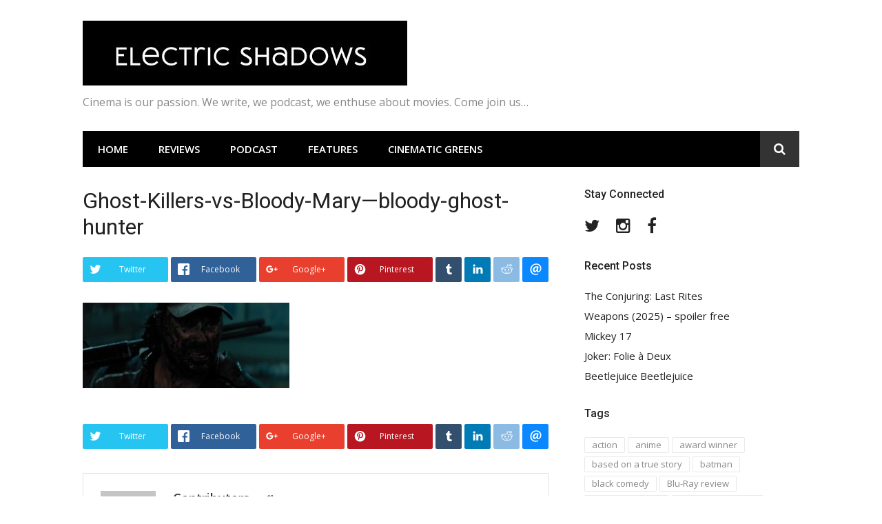

--- FILE ---
content_type: text/html; charset=UTF-8
request_url: https://www.electric-shadows.com/ghost-killers-vs-bloody-mary/ghost-killers-vs-bloody-mary-bloody-ghost-hunter/
body_size: 17122
content:
<!DOCTYPE html>
<html lang="en-US">
<head>
<meta charset="UTF-8">
<meta name="viewport" content="width=device-width, initial-scale=1">
<link rel="profile" href="http://gmpg.org/xfn/11">

<meta name='robots' content='index, follow, max-image-preview:large, max-snippet:-1, max-video-preview:-1' />

	<!-- This site is optimized with the Yoast SEO plugin v26.5 - https://yoast.com/wordpress/plugins/seo/ -->
	<title>Ghost-Killers-vs-Bloody-Mary-bloody-ghost-hunter - Electric Shadows</title>
	<link rel="canonical" href="https://www.electric-shadows.com/ghost-killers-vs-bloody-mary/ghost-killers-vs-bloody-mary-bloody-ghost-hunter/" />
	<meta property="og:locale" content="en_US" />
	<meta property="og:type" content="article" />
	<meta property="og:title" content="Ghost-Killers-vs-Bloody-Mary-bloody-ghost-hunter - Electric Shadows" />
	<meta property="og:url" content="https://www.electric-shadows.com/ghost-killers-vs-bloody-mary/ghost-killers-vs-bloody-mary-bloody-ghost-hunter/" />
	<meta property="og:site_name" content="Electric Shadows" />
	<meta property="og:image" content="https://www.electric-shadows.com/ghost-killers-vs-bloody-mary/ghost-killers-vs-bloody-mary-bloody-ghost-hunter" />
	<meta property="og:image:width" content="1600" />
	<meta property="og:image:height" content="662" />
	<meta property="og:image:type" content="image/jpeg" />
	<meta name="twitter:card" content="summary_large_image" />
	<meta name="twitter:site" content="@Rob_a_daniel" />
	<script type="application/ld+json" class="yoast-schema-graph">{"@context":"https://schema.org","@graph":[{"@type":"WebPage","@id":"https://www.electric-shadows.com/ghost-killers-vs-bloody-mary/ghost-killers-vs-bloody-mary-bloody-ghost-hunter/","url":"https://www.electric-shadows.com/ghost-killers-vs-bloody-mary/ghost-killers-vs-bloody-mary-bloody-ghost-hunter/","name":"Ghost-Killers-vs-Bloody-Mary-bloody-ghost-hunter - Electric Shadows","isPartOf":{"@id":"https://www.electric-shadows.com/#website"},"primaryImageOfPage":{"@id":"https://www.electric-shadows.com/ghost-killers-vs-bloody-mary/ghost-killers-vs-bloody-mary-bloody-ghost-hunter/#primaryimage"},"image":{"@id":"https://www.electric-shadows.com/ghost-killers-vs-bloody-mary/ghost-killers-vs-bloody-mary-bloody-ghost-hunter/#primaryimage"},"thumbnailUrl":"https://www.electric-shadows.com/wp-content/uploads/2019/08/Ghost-Killers-vs-Bloody-Mary-bloody-ghost-hunter.jpg","datePublished":"2019-08-24T07:35:29+00:00","breadcrumb":{"@id":"https://www.electric-shadows.com/ghost-killers-vs-bloody-mary/ghost-killers-vs-bloody-mary-bloody-ghost-hunter/#breadcrumb"},"inLanguage":"en-US","potentialAction":[{"@type":"ReadAction","target":["https://www.electric-shadows.com/ghost-killers-vs-bloody-mary/ghost-killers-vs-bloody-mary-bloody-ghost-hunter/"]}]},{"@type":"ImageObject","inLanguage":"en-US","@id":"https://www.electric-shadows.com/ghost-killers-vs-bloody-mary/ghost-killers-vs-bloody-mary-bloody-ghost-hunter/#primaryimage","url":"https://www.electric-shadows.com/wp-content/uploads/2019/08/Ghost-Killers-vs-Bloody-Mary-bloody-ghost-hunter.jpg","contentUrl":"https://www.electric-shadows.com/wp-content/uploads/2019/08/Ghost-Killers-vs-Bloody-Mary-bloody-ghost-hunter.jpg","width":1600,"height":662},{"@type":"BreadcrumbList","@id":"https://www.electric-shadows.com/ghost-killers-vs-bloody-mary/ghost-killers-vs-bloody-mary-bloody-ghost-hunter/#breadcrumb","itemListElement":[{"@type":"ListItem","position":1,"name":"Home","item":"https://www.electric-shadows.com/"},{"@type":"ListItem","position":2,"name":"Ghost Killers vs. Bloody Mary","item":"https://www.electric-shadows.com/ghost-killers-vs-bloody-mary/"},{"@type":"ListItem","position":3,"name":"Ghost-Killers-vs-Bloody-Mary&#8212;bloody-ghost-hunter"}]},{"@type":"WebSite","@id":"https://www.electric-shadows.com/#website","url":"https://www.electric-shadows.com/","name":"Electric Shadows","description":"Cinema is our passion. We write, we podcast, we enthuse about movies. Come join us...","publisher":{"@id":"https://www.electric-shadows.com/#organization"},"potentialAction":[{"@type":"SearchAction","target":{"@type":"EntryPoint","urlTemplate":"https://www.electric-shadows.com/?s={search_term_string}"},"query-input":{"@type":"PropertyValueSpecification","valueRequired":true,"valueName":"search_term_string"}}],"inLanguage":"en-US"},{"@type":"Organization","@id":"https://www.electric-shadows.com/#organization","name":"Electric Shadows","url":"https://www.electric-shadows.com/","logo":{"@type":"ImageObject","inLanguage":"en-US","@id":"https://www.electric-shadows.com/#/schema/logo/image/","url":"https://www.electric-shadows.com/wp-content/uploads/2020/08/ES-Sans-Serif-upper-and-lower-case.jpg","contentUrl":"https://www.electric-shadows.com/wp-content/uploads/2020/08/ES-Sans-Serif-upper-and-lower-case.jpg","width":471,"height":94,"caption":"Electric Shadows"},"image":{"@id":"https://www.electric-shadows.com/#/schema/logo/image/"},"sameAs":["https://x.com/Rob_a_daniel"]}]}</script>
	<!-- / Yoast SEO plugin. -->


<link rel='dns-prefetch' href='//fonts.googleapis.com' />
<link rel="alternate" type="application/rss+xml" title="Electric Shadows &raquo; Feed" href="https://www.electric-shadows.com/feed/" />
<link rel="alternate" type="application/rss+xml" title="Electric Shadows &raquo; Comments Feed" href="https://www.electric-shadows.com/comments/feed/" />
<link rel="alternate" type="application/rss+xml" title="Electric Shadows &raquo; Ghost-Killers-vs-Bloody-Mary&#8212;bloody-ghost-hunter Comments Feed" href="https://www.electric-shadows.com/ghost-killers-vs-bloody-mary/ghost-killers-vs-bloody-mary-bloody-ghost-hunter/feed/" />
<link id="typography-wp-google-font" href="https://fonts.googleapis.com/css?family=Open%20Sans:400|Roboto&#038;subset=latin,latin-ext" rel="stylesheet"> 
<style id="typography-wp-style-inline-css" type="text/css">
body, button, input, select, textarea
{
	font-family: "Open Sans";
	font-weight: 400;
}
h1, h2, h3, h4, h5, h6, h2.entry-title a
{
	font-family: "Roboto";
}

</style>
<link rel="alternate" title="oEmbed (JSON)" type="application/json+oembed" href="https://www.electric-shadows.com/wp-json/oembed/1.0/embed?url=https%3A%2F%2Fwww.electric-shadows.com%2Fghost-killers-vs-bloody-mary%2Fghost-killers-vs-bloody-mary-bloody-ghost-hunter%2F" />
<link rel="alternate" title="oEmbed (XML)" type="text/xml+oembed" href="https://www.electric-shadows.com/wp-json/oembed/1.0/embed?url=https%3A%2F%2Fwww.electric-shadows.com%2Fghost-killers-vs-bloody-mary%2Fghost-killers-vs-bloody-mary-bloody-ghost-hunter%2F&#038;format=xml" />
<style id='wp-img-auto-sizes-contain-inline-css' type='text/css'>
img:is([sizes=auto i],[sizes^="auto," i]){contain-intrinsic-size:3000px 1500px}
/*# sourceURL=wp-img-auto-sizes-contain-inline-css */
</style>
<link rel='stylesheet' id='easymega-css' href='https://www.electric-shadows.com/wp-content/plugins/easymega/assets/css/style.css?ver=1765356172' type='text/css' media='all' />
<style id='easymega-inline-css' type='text/css'>
.easymega-wp-desktop #easymega-wp-page .easymega-wp .mega-item .mega-content li.mega-content-li { margin-top: 0px; }
/*# sourceURL=easymega-inline-css */
</style>
<style id='wp-emoji-styles-inline-css' type='text/css'>

	img.wp-smiley, img.emoji {
		display: inline !important;
		border: none !important;
		box-shadow: none !important;
		height: 1em !important;
		width: 1em !important;
		margin: 0 0.07em !important;
		vertical-align: -0.1em !important;
		background: none !important;
		padding: 0 !important;
	}
/*# sourceURL=wp-emoji-styles-inline-css */
</style>
<style id='wp-block-library-inline-css' type='text/css'>
:root{--wp-block-synced-color:#7a00df;--wp-block-synced-color--rgb:122,0,223;--wp-bound-block-color:var(--wp-block-synced-color);--wp-editor-canvas-background:#ddd;--wp-admin-theme-color:#007cba;--wp-admin-theme-color--rgb:0,124,186;--wp-admin-theme-color-darker-10:#006ba1;--wp-admin-theme-color-darker-10--rgb:0,107,160.5;--wp-admin-theme-color-darker-20:#005a87;--wp-admin-theme-color-darker-20--rgb:0,90,135;--wp-admin-border-width-focus:2px}@media (min-resolution:192dpi){:root{--wp-admin-border-width-focus:1.5px}}.wp-element-button{cursor:pointer}:root .has-very-light-gray-background-color{background-color:#eee}:root .has-very-dark-gray-background-color{background-color:#313131}:root .has-very-light-gray-color{color:#eee}:root .has-very-dark-gray-color{color:#313131}:root .has-vivid-green-cyan-to-vivid-cyan-blue-gradient-background{background:linear-gradient(135deg,#00d084,#0693e3)}:root .has-purple-crush-gradient-background{background:linear-gradient(135deg,#34e2e4,#4721fb 50%,#ab1dfe)}:root .has-hazy-dawn-gradient-background{background:linear-gradient(135deg,#faaca8,#dad0ec)}:root .has-subdued-olive-gradient-background{background:linear-gradient(135deg,#fafae1,#67a671)}:root .has-atomic-cream-gradient-background{background:linear-gradient(135deg,#fdd79a,#004a59)}:root .has-nightshade-gradient-background{background:linear-gradient(135deg,#330968,#31cdcf)}:root .has-midnight-gradient-background{background:linear-gradient(135deg,#020381,#2874fc)}:root{--wp--preset--font-size--normal:16px;--wp--preset--font-size--huge:42px}.has-regular-font-size{font-size:1em}.has-larger-font-size{font-size:2.625em}.has-normal-font-size{font-size:var(--wp--preset--font-size--normal)}.has-huge-font-size{font-size:var(--wp--preset--font-size--huge)}.has-text-align-center{text-align:center}.has-text-align-left{text-align:left}.has-text-align-right{text-align:right}.has-fit-text{white-space:nowrap!important}#end-resizable-editor-section{display:none}.aligncenter{clear:both}.items-justified-left{justify-content:flex-start}.items-justified-center{justify-content:center}.items-justified-right{justify-content:flex-end}.items-justified-space-between{justify-content:space-between}.screen-reader-text{border:0;clip-path:inset(50%);height:1px;margin:-1px;overflow:hidden;padding:0;position:absolute;width:1px;word-wrap:normal!important}.screen-reader-text:focus{background-color:#ddd;clip-path:none;color:#444;display:block;font-size:1em;height:auto;left:5px;line-height:normal;padding:15px 23px 14px;text-decoration:none;top:5px;width:auto;z-index:100000}html :where(.has-border-color){border-style:solid}html :where([style*=border-top-color]){border-top-style:solid}html :where([style*=border-right-color]){border-right-style:solid}html :where([style*=border-bottom-color]){border-bottom-style:solid}html :where([style*=border-left-color]){border-left-style:solid}html :where([style*=border-width]){border-style:solid}html :where([style*=border-top-width]){border-top-style:solid}html :where([style*=border-right-width]){border-right-style:solid}html :where([style*=border-bottom-width]){border-bottom-style:solid}html :where([style*=border-left-width]){border-left-style:solid}html :where(img[class*=wp-image-]){height:auto;max-width:100%}:where(figure){margin:0 0 1em}html :where(.is-position-sticky){--wp-admin--admin-bar--position-offset:var(--wp-admin--admin-bar--height,0px)}@media screen and (max-width:600px){html :where(.is-position-sticky){--wp-admin--admin-bar--position-offset:0px}}

/*# sourceURL=wp-block-library-inline-css */
</style><style id='global-styles-inline-css' type='text/css'>
:root{--wp--preset--aspect-ratio--square: 1;--wp--preset--aspect-ratio--4-3: 4/3;--wp--preset--aspect-ratio--3-4: 3/4;--wp--preset--aspect-ratio--3-2: 3/2;--wp--preset--aspect-ratio--2-3: 2/3;--wp--preset--aspect-ratio--16-9: 16/9;--wp--preset--aspect-ratio--9-16: 9/16;--wp--preset--color--black: #000000;--wp--preset--color--cyan-bluish-gray: #abb8c3;--wp--preset--color--white: #ffffff;--wp--preset--color--pale-pink: #f78da7;--wp--preset--color--vivid-red: #cf2e2e;--wp--preset--color--luminous-vivid-orange: #ff6900;--wp--preset--color--luminous-vivid-amber: #fcb900;--wp--preset--color--light-green-cyan: #7bdcb5;--wp--preset--color--vivid-green-cyan: #00d084;--wp--preset--color--pale-cyan-blue: #8ed1fc;--wp--preset--color--vivid-cyan-blue: #0693e3;--wp--preset--color--vivid-purple: #9b51e0;--wp--preset--gradient--vivid-cyan-blue-to-vivid-purple: linear-gradient(135deg,rgb(6,147,227) 0%,rgb(155,81,224) 100%);--wp--preset--gradient--light-green-cyan-to-vivid-green-cyan: linear-gradient(135deg,rgb(122,220,180) 0%,rgb(0,208,130) 100%);--wp--preset--gradient--luminous-vivid-amber-to-luminous-vivid-orange: linear-gradient(135deg,rgb(252,185,0) 0%,rgb(255,105,0) 100%);--wp--preset--gradient--luminous-vivid-orange-to-vivid-red: linear-gradient(135deg,rgb(255,105,0) 0%,rgb(207,46,46) 100%);--wp--preset--gradient--very-light-gray-to-cyan-bluish-gray: linear-gradient(135deg,rgb(238,238,238) 0%,rgb(169,184,195) 100%);--wp--preset--gradient--cool-to-warm-spectrum: linear-gradient(135deg,rgb(74,234,220) 0%,rgb(151,120,209) 20%,rgb(207,42,186) 40%,rgb(238,44,130) 60%,rgb(251,105,98) 80%,rgb(254,248,76) 100%);--wp--preset--gradient--blush-light-purple: linear-gradient(135deg,rgb(255,206,236) 0%,rgb(152,150,240) 100%);--wp--preset--gradient--blush-bordeaux: linear-gradient(135deg,rgb(254,205,165) 0%,rgb(254,45,45) 50%,rgb(107,0,62) 100%);--wp--preset--gradient--luminous-dusk: linear-gradient(135deg,rgb(255,203,112) 0%,rgb(199,81,192) 50%,rgb(65,88,208) 100%);--wp--preset--gradient--pale-ocean: linear-gradient(135deg,rgb(255,245,203) 0%,rgb(182,227,212) 50%,rgb(51,167,181) 100%);--wp--preset--gradient--electric-grass: linear-gradient(135deg,rgb(202,248,128) 0%,rgb(113,206,126) 100%);--wp--preset--gradient--midnight: linear-gradient(135deg,rgb(2,3,129) 0%,rgb(40,116,252) 100%);--wp--preset--font-size--small: 13px;--wp--preset--font-size--medium: 20px;--wp--preset--font-size--large: 36px;--wp--preset--font-size--x-large: 42px;--wp--preset--spacing--20: 0.44rem;--wp--preset--spacing--30: 0.67rem;--wp--preset--spacing--40: 1rem;--wp--preset--spacing--50: 1.5rem;--wp--preset--spacing--60: 2.25rem;--wp--preset--spacing--70: 3.38rem;--wp--preset--spacing--80: 5.06rem;--wp--preset--shadow--natural: 6px 6px 9px rgba(0, 0, 0, 0.2);--wp--preset--shadow--deep: 12px 12px 50px rgba(0, 0, 0, 0.4);--wp--preset--shadow--sharp: 6px 6px 0px rgba(0, 0, 0, 0.2);--wp--preset--shadow--outlined: 6px 6px 0px -3px rgb(255, 255, 255), 6px 6px rgb(0, 0, 0);--wp--preset--shadow--crisp: 6px 6px 0px rgb(0, 0, 0);}:where(.is-layout-flex){gap: 0.5em;}:where(.is-layout-grid){gap: 0.5em;}body .is-layout-flex{display: flex;}.is-layout-flex{flex-wrap: wrap;align-items: center;}.is-layout-flex > :is(*, div){margin: 0;}body .is-layout-grid{display: grid;}.is-layout-grid > :is(*, div){margin: 0;}:where(.wp-block-columns.is-layout-flex){gap: 2em;}:where(.wp-block-columns.is-layout-grid){gap: 2em;}:where(.wp-block-post-template.is-layout-flex){gap: 1.25em;}:where(.wp-block-post-template.is-layout-grid){gap: 1.25em;}.has-black-color{color: var(--wp--preset--color--black) !important;}.has-cyan-bluish-gray-color{color: var(--wp--preset--color--cyan-bluish-gray) !important;}.has-white-color{color: var(--wp--preset--color--white) !important;}.has-pale-pink-color{color: var(--wp--preset--color--pale-pink) !important;}.has-vivid-red-color{color: var(--wp--preset--color--vivid-red) !important;}.has-luminous-vivid-orange-color{color: var(--wp--preset--color--luminous-vivid-orange) !important;}.has-luminous-vivid-amber-color{color: var(--wp--preset--color--luminous-vivid-amber) !important;}.has-light-green-cyan-color{color: var(--wp--preset--color--light-green-cyan) !important;}.has-vivid-green-cyan-color{color: var(--wp--preset--color--vivid-green-cyan) !important;}.has-pale-cyan-blue-color{color: var(--wp--preset--color--pale-cyan-blue) !important;}.has-vivid-cyan-blue-color{color: var(--wp--preset--color--vivid-cyan-blue) !important;}.has-vivid-purple-color{color: var(--wp--preset--color--vivid-purple) !important;}.has-black-background-color{background-color: var(--wp--preset--color--black) !important;}.has-cyan-bluish-gray-background-color{background-color: var(--wp--preset--color--cyan-bluish-gray) !important;}.has-white-background-color{background-color: var(--wp--preset--color--white) !important;}.has-pale-pink-background-color{background-color: var(--wp--preset--color--pale-pink) !important;}.has-vivid-red-background-color{background-color: var(--wp--preset--color--vivid-red) !important;}.has-luminous-vivid-orange-background-color{background-color: var(--wp--preset--color--luminous-vivid-orange) !important;}.has-luminous-vivid-amber-background-color{background-color: var(--wp--preset--color--luminous-vivid-amber) !important;}.has-light-green-cyan-background-color{background-color: var(--wp--preset--color--light-green-cyan) !important;}.has-vivid-green-cyan-background-color{background-color: var(--wp--preset--color--vivid-green-cyan) !important;}.has-pale-cyan-blue-background-color{background-color: var(--wp--preset--color--pale-cyan-blue) !important;}.has-vivid-cyan-blue-background-color{background-color: var(--wp--preset--color--vivid-cyan-blue) !important;}.has-vivid-purple-background-color{background-color: var(--wp--preset--color--vivid-purple) !important;}.has-black-border-color{border-color: var(--wp--preset--color--black) !important;}.has-cyan-bluish-gray-border-color{border-color: var(--wp--preset--color--cyan-bluish-gray) !important;}.has-white-border-color{border-color: var(--wp--preset--color--white) !important;}.has-pale-pink-border-color{border-color: var(--wp--preset--color--pale-pink) !important;}.has-vivid-red-border-color{border-color: var(--wp--preset--color--vivid-red) !important;}.has-luminous-vivid-orange-border-color{border-color: var(--wp--preset--color--luminous-vivid-orange) !important;}.has-luminous-vivid-amber-border-color{border-color: var(--wp--preset--color--luminous-vivid-amber) !important;}.has-light-green-cyan-border-color{border-color: var(--wp--preset--color--light-green-cyan) !important;}.has-vivid-green-cyan-border-color{border-color: var(--wp--preset--color--vivid-green-cyan) !important;}.has-pale-cyan-blue-border-color{border-color: var(--wp--preset--color--pale-cyan-blue) !important;}.has-vivid-cyan-blue-border-color{border-color: var(--wp--preset--color--vivid-cyan-blue) !important;}.has-vivid-purple-border-color{border-color: var(--wp--preset--color--vivid-purple) !important;}.has-vivid-cyan-blue-to-vivid-purple-gradient-background{background: var(--wp--preset--gradient--vivid-cyan-blue-to-vivid-purple) !important;}.has-light-green-cyan-to-vivid-green-cyan-gradient-background{background: var(--wp--preset--gradient--light-green-cyan-to-vivid-green-cyan) !important;}.has-luminous-vivid-amber-to-luminous-vivid-orange-gradient-background{background: var(--wp--preset--gradient--luminous-vivid-amber-to-luminous-vivid-orange) !important;}.has-luminous-vivid-orange-to-vivid-red-gradient-background{background: var(--wp--preset--gradient--luminous-vivid-orange-to-vivid-red) !important;}.has-very-light-gray-to-cyan-bluish-gray-gradient-background{background: var(--wp--preset--gradient--very-light-gray-to-cyan-bluish-gray) !important;}.has-cool-to-warm-spectrum-gradient-background{background: var(--wp--preset--gradient--cool-to-warm-spectrum) !important;}.has-blush-light-purple-gradient-background{background: var(--wp--preset--gradient--blush-light-purple) !important;}.has-blush-bordeaux-gradient-background{background: var(--wp--preset--gradient--blush-bordeaux) !important;}.has-luminous-dusk-gradient-background{background: var(--wp--preset--gradient--luminous-dusk) !important;}.has-pale-ocean-gradient-background{background: var(--wp--preset--gradient--pale-ocean) !important;}.has-electric-grass-gradient-background{background: var(--wp--preset--gradient--electric-grass) !important;}.has-midnight-gradient-background{background: var(--wp--preset--gradient--midnight) !important;}.has-small-font-size{font-size: var(--wp--preset--font-size--small) !important;}.has-medium-font-size{font-size: var(--wp--preset--font-size--medium) !important;}.has-large-font-size{font-size: var(--wp--preset--font-size--large) !important;}.has-x-large-font-size{font-size: var(--wp--preset--font-size--x-large) !important;}
/*# sourceURL=global-styles-inline-css */
</style>

<style id='classic-theme-styles-inline-css' type='text/css'>
/*! This file is auto-generated */
.wp-block-button__link{color:#fff;background-color:#32373c;border-radius:9999px;box-shadow:none;text-decoration:none;padding:calc(.667em + 2px) calc(1.333em + 2px);font-size:1.125em}.wp-block-file__button{background:#32373c;color:#fff;text-decoration:none}
/*# sourceURL=/wp-includes/css/classic-themes.min.css */
</style>
<link rel='stylesheet' id='glob-fonts-css' href='https://fonts.googleapis.com/css?family=Open+Sans%3A400%2C400i%2C600%2C600i%7CRoboto%3A300%2C400%2C400italic%2C500%2C500italic%2C700&#038;ver=0.1.3#038;subset=latin%2Clatin-ext' type='text/css' media='all' />
<link rel='stylesheet' id='font-awesome-css' href='https://www.electric-shadows.com/wp-content/themes/glob-pro/assets/css/font-awesome.min.css?ver=4.5' type='text/css' media='all' />
<link rel='stylesheet' id='glob-style-css' href='https://www.electric-shadows.com/wp-content/themes/glob-pro/style.css?ver=0.1.3' type='text/css' media='all' />
<style id='glob-style-inline-css' type='text/css'>

            a:hover, a:focus, a:active,
            .header-breaking .breaking_text strong,
            h2.entry-title a:hover, .entry-title a:hover,
            .footer-widgets .widget a:hover,
            .widget_calendar tbody #today,
            .widget_tag_cloud a:hover,
            .social-links ul a:hover::before {
                color: #fa4c2a;
            }
            .block-slider .entry .entry-cat,
            .entry-footer .cat-links span, .entry-footer .tags-links span
            {
                background-color: #fa4c2a;
            }
            button, input[type="button"], input[type="reset"], input[type="submit"],
            .st-menu .btn-close-home .home-button,
            .st-menu .btn-close-home .close-button
            {
                background-color: #fa4c2a;
                border-color : #fa4c2a;
            }
            .widget_tag_cloud a:hover, .slick-arrow:hover { border-color : #fa4c2a;}

            .main-navigation li:hover > a,
            .main-navigation li.focus > a {
                 background-color : #fa4c2a;
            }
            .main-navigation a:hover,
            .main-navigation .current_page_item > a,
            .main-navigation .current-menu-item > a,
            .main-navigation .current_page_ancestor > a {
                background-color : #fa4c2a;
                color : #fff;
            }

            h2.entry-title a,
            h1.entry-title,
            .widget-title,
            .footer-staff-picks h3
            {
                color: #222222;
            }
            button:hover, input[type="button"]:hover,
            input[type="reset"]:hover,
            input[type="submit"]:hover
            {
                background-color: #222222;
                border-color: #222222;
            }
            
                 a, .comments-area .logged-in-as a,
                 .header-breaking .trending_slider_wrapper .entry-breaking a:hover {
                    color: #222222;
                 }
                .st-menu .btn-close-home .home-button:hover,
                .st-menu .btn-close-home .close-button:hover {
                    background-color: #222222;
                    border-color: #222222;
                }
                
                .navigation-wrapper.nav-layout-fullwidth, .navigation-wrapper .navigation-search-wrapper {
                    background: #000000;
                }
            
/*# sourceURL=glob-style-inline-css */
</style>
<script type="text/javascript" src="https://www.electric-shadows.com/wp-includes/js/jquery/jquery.min.js?ver=3.7.1" id="jquery-core-js"></script>
<script type="text/javascript" src="https://www.electric-shadows.com/wp-includes/js/jquery/jquery-migrate.min.js?ver=3.4.1" id="jquery-migrate-js"></script>
<script type="text/javascript" src="https://www.electric-shadows.com/wp-content/themes/glob-pro/assets/js/classie.js?ver=1" id="classie-js"></script>
<link rel="https://api.w.org/" href="https://www.electric-shadows.com/wp-json/" /><link rel="alternate" title="JSON" type="application/json" href="https://www.electric-shadows.com/wp-json/wp/v2/media/8652" /><link rel="EditURI" type="application/rsd+xml" title="RSD" href="https://www.electric-shadows.com/xmlrpc.php?rsd" />
<meta name="generator" content="WordPress 6.9" />
<link rel='shortlink' href='https://www.electric-shadows.com/?p=8652' />

		<!-- GA Google Analytics @ https://m0n.co/ga -->
		<script>
			(function(i,s,o,g,r,a,m){i['GoogleAnalyticsObject']=r;i[r]=i[r]||function(){
			(i[r].q=i[r].q||[]).push(arguments)},i[r].l=1*new Date();a=s.createElement(o),
			m=s.getElementsByTagName(o)[0];a.async=1;a.src=g;m.parentNode.insertBefore(a,m)
			})(window,document,'script','https://www.google-analytics.com/analytics.js','ga');
			ga('create', 'UA-39723214-1 ', 'auto');
			ga('send', 'pageview');
		</script>

	
<!-- BEGIN Clicky Analytics v2.2.4 Tracking - https://wordpress.org/plugins/clicky-analytics/ -->
<script type="text/javascript">
  var clicky_custom = clicky_custom || {};
  clicky_custom.html_media_track = 1;
</script>
<script type="text/javascript">
  var clicky_custom = clicky_custom || {};
  clicky_custom.outbound_pattern = ['/go/','/out/'];
</script>

<script async src="//static.getclicky.com/100749504.js"></script>
<script src='//static.getclicky.com/inc/javascript/video/youtube.js'></script>
<!-- END Clicky Analytics v2.2.4 Tracking -->

</head>

<body class="attachment wp-singular attachment-template-default single single-attachment postid-8652 attachmentid-8652 attachment-jpeg wp-custom-logo wp-theme-glob-pro">
<div id="page" class="site">
	<a class="skip-link screen-reader-text" href="#main">Skip to content</a>

	<!-- begin .header-mobile-menu -->
	<nav class="st-menu st-effect-1" id="menu-3">
		<div class="btn-close-home">
			<button class="close-button" id="closemenu"></button>
			<a href="https://www.electric-shadows.com/" class="home-button"><i class="fa fa-home"></i></a>
		</div>
		<div class="menu-home-container"><ul><li id="menu-item-10042" class="menu-item menu-item-type-post_type menu-item-object-page menu-item-home menu-item-10042"><a href="https://www.electric-shadows.com/">Home</a></li>
<li id="menu-item-10043" class="menu-item menu-item-type-taxonomy menu-item-object-category menu-item-10043"><a href="https://www.electric-shadows.com/category/movie-reviews/">Reviews</a></li>
<li id="menu-item-10044" class="menu-item menu-item-type-taxonomy menu-item-object-category menu-item-10044"><a href="https://www.electric-shadows.com/category/podcast/">Podcast</a></li>
<li id="menu-item-10094" class="menu-item menu-item-type-taxonomy menu-item-object-category menu-item-10094"><a href="https://www.electric-shadows.com/category/movies-features/">Features</a></li>
<li id="menu-item-10046" class="menu-item menu-item-type-taxonomy menu-item-object-category menu-item-10046"><a href="https://www.electric-shadows.com/category/cinematic-greens/">Cinematic Greens</a></li>
</ul></div>		<form role="search" method="get" id="searchform" class="search-form" action="https://www.electric-shadows.com/" >
	    <label for="s">
			<span class="screen-reader-text">Search for:</span>
			<input type="text" class="search-field" placeholder="Search" value="" name="s" id="s" />
		</label>
		<button type="submit" class="search-submit">
	        <i class="fa fa-search"></i>
	    </button>
	    </form>	</nav>
	<!-- end .header-mobile-menu -->

	<header id="masthead" class="site-header site-identity-left" role="banner">

		<div class="container">
			<button class="top-mobile-menu-button mobile-menu-button" data-effect="st-effect-1" type="button"><i class="fa fa-bars"></i></button>
            <div id="site-branding">
                    <div class="site-branding has-logo hide-site-title show-tagline">
                    <div class="site-logo">
                <a href="https://www.electric-shadows.com/" class="custom-logo-link" rel="home"><img width="471" height="94" src="https://www.electric-shadows.com/wp-content/uploads/2020/08/ES-Sans-Serif-upper-and-lower-case.jpg" class="custom-logo" alt="Electric Shadows" decoding="async" /></a>            </div>
                                    <p class="site-description">Cinema is our passion. We write, we podcast, we enthuse about movies. Come join us&#8230;</p>
                        </div><!-- .site-branding -->
                </div>

			<div class="site-header-sidebar">
							</div>
		</div>

	</header><!-- #masthead -->


	<div class="navigation-wrapper nav-layout-boxed">
		<div class="container">
			<div class="navigation-search-wrapper clear">
				<nav id="site-navigation" class="main-navigation" role="navigation">
						<div class="menu-home-container"><ul id="primary-menu" class="menu"><li class="menu-item menu-item-type-post_type menu-item-object-page menu-item-home menu-item-10042"><a href="https://www.electric-shadows.com/">Home</a></li>
<li class="menu-item menu-item-type-taxonomy menu-item-object-category menu-item-10043"><a href="https://www.electric-shadows.com/category/movie-reviews/">Reviews</a></li>
<li class="menu-item menu-item-type-taxonomy menu-item-object-category menu-item-10044"><a href="https://www.electric-shadows.com/category/podcast/">Podcast</a></li>
<li class="menu-item menu-item-type-taxonomy menu-item-object-category menu-item-10094"><a href="https://www.electric-shadows.com/category/movies-features/">Features</a></li>
<li class="menu-item menu-item-type-taxonomy menu-item-object-category menu-item-10046"><a href="https://www.electric-shadows.com/category/cinematic-greens/">Cinematic Greens</a></li>
</ul></div>				</nav><!-- #site-navigation -->
				<div class="nav-search">
					<div class="search-icon"><i class="fa fa-search"></i></div>
					<div class="dropdown-search">
						<form role="search" method="get" id="searchform" class="search-form" action="https://www.electric-shadows.com/" >
	    <label for="s">
			<span class="screen-reader-text">Search for:</span>
			<input type="text" class="search-field" placeholder="Search" value="" name="s" id="s" />
		</label>
		<button type="submit" class="search-submit">
	        <i class="fa fa-search"></i>
	    </button>
	    </form>					</div>
				</div>
			</div>
		</div>
	</div>

    
	<div id="content" class="site-content">

<div class="container">
	<div id="primary" class="content-area">
		<main id="main" class="site-main" role="main">

		
<article id="post-8652" class="post-8652 attachment type-attachment status-inherit hentry no-post-thumbnail">
	<header class="entry-header">
		<h1 class="entry-title">Ghost-Killers-vs-Bloody-Mary&#8212;bloody-ghost-hunter</h1>	</header><!-- .entry-header -->

                        <div class="entry-share">
                <ul class="rrssb-buttons">

                                            <li class="rrssb-twitter">
                            <a rel="nofollow" href="https://twitter.com/intent/tweet?text=Ghost-Killers-vs-Bloody-Mary%26%238212%3Bbloody-ghost-hunter&url=Ghost-Killers-vs-Bloody-Mary%26%238212%3Bbloody-ghost-hunter" class="popup">
                                <span class="rrssb-icon">
                                    <svg xmlns="http://www.w3.org/2000/svg" width="28" height="28" viewBox="0 0 28 28">
                                        <path
                                            d="M24.253 8.756C24.69 17.08 18.297 24.182 9.97 24.62c-3.122.162-6.22-.646-8.86-2.32 2.702.18 5.375-.648 7.507-2.32-2.072-.248-3.818-1.662-4.49-3.64.802.13 1.62.077 2.4-.154-2.482-.466-4.312-2.586-4.412-5.11.688.276 1.426.408 2.168.387-2.135-1.65-2.73-4.62-1.394-6.965C5.574 7.816 9.54 9.84 13.802 10.07c-.842-2.738.694-5.64 3.434-6.48 2.018-.624 4.212.043 5.546 1.682 1.186-.213 2.318-.662 3.33-1.317-.386 1.256-1.248 2.312-2.4 2.942 1.048-.106 2.07-.394 3.02-.85-.458 1.182-1.343 2.15-2.48 2.71z"/>
                                    </svg>
                                </span>
                                <span class="rrssb-text">Twitter</span>
                            </a>
                        </li>
                    
                                            <li class="rrssb-facebook">
                            <a rel="nofollow" href="https://www.facebook.com/sharer/sharer.php?u=https%3A%2F%2Fwww.electric-shadows.com%2Fghost-killers-vs-bloody-mary%2Fghost-killers-vs-bloody-mary-bloody-ghost-hunter%2F" class="popup">
                            <span class="rrssb-icon">
                              <svg xmlns="http://www.w3.org/2000/svg" preserveAspectRatio="xMidYMid" width="29" height="29" viewBox="0 0 29 29">
                                  <path
                                      d="M26.4 0H2.6C1.714 0 0 1.715 0 2.6v23.8c0 .884 1.715 2.6 2.6 2.6h12.393V17.988h-3.996v-3.98h3.997v-3.062c0-3.746 2.835-5.97 6.177-5.97 1.6 0 2.444.173 2.845.226v3.792H21.18c-1.817 0-2.156.9-2.156 2.168v2.847h5.045l-.66 3.978h-4.386V29H26.4c.884 0 2.6-1.716 2.6-2.6V2.6c0-.885-1.716-2.6-2.6-2.6z"
                                      class="cls-2" fill-rule="evenodd"/>
                              </svg>
                            </span>
                                <span class="rrssb-text">Facebook</span>
                            </a>
                        </li>
                    
                                            <li class="rrssb-googleplus">
                            <a rel="nofollow" href="https://plus.google.com/share?url=https%3A%2F%2Fwww.electric-shadows.com%2Fghost-killers-vs-bloody-mary%2Fghost-killers-vs-bloody-mary-bloody-ghost-hunter%2F" class="popup">
                                <span class="rrssb-icon">
                                  <svg xmlns="http://www.w3.org/2000/svg" width="24" height="24" viewBox="0 0 24 24">
                                      <path
                                          d="M21 8.29h-1.95v2.6h-2.6v1.82h2.6v2.6H21v-2.6h2.6v-1.885H21V8.29zM7.614 10.306v2.925h3.9c-.26 1.69-1.755 2.925-3.9 2.925-2.34 0-4.29-2.016-4.29-4.354s1.885-4.353 4.29-4.353c1.104 0 2.014.326 2.794 1.105l2.08-2.08c-1.3-1.17-2.924-1.883-4.874-1.883C3.65 4.586.4 7.835.4 11.8s3.25 7.212 7.214 7.212c4.224 0 6.953-2.988 6.953-7.082 0-.52-.065-1.104-.13-1.624H7.614z"/>
                                  </svg>
                                </span>
                                <span class="rrssb-text">Google+</span>
                            </a>
                        </li>
                    
                                            <li class="rrssb-pinterest">
                            <a rel="nofollow"
                               href="http://pinterest.com/pin/create/button/?url=&description=&media=https://www.electric-shadows.com/wp-content/uploads/2019/08/Ghost-Killers-vs-Bloody-Mary-bloody-ghost-hunter.jpg">
                                <span class="rrssb-icon">
                                    <svg xmlns="http://www.w3.org/2000/svg" width="28" height="28" viewBox="0 0 28 28">
                                        <path
                                            d="M14.02 1.57c-7.06 0-12.784 5.723-12.784 12.785S6.96 27.14 14.02 27.14c7.062 0 12.786-5.725 12.786-12.785 0-7.06-5.724-12.785-12.785-12.785zm1.24 17.085c-1.16-.09-1.648-.666-2.558-1.22-.5 2.627-1.113 5.146-2.925 6.46-.56-3.972.822-6.952 1.462-10.117-1.094-1.84.13-5.545 2.437-4.632 2.837 1.123-2.458 6.842 1.1 7.557 3.71.744 5.226-6.44 2.924-8.775-3.324-3.374-9.677-.077-8.896 4.754.19 1.178 1.408 1.538.49 3.168-2.13-.472-2.764-2.15-2.683-4.388.132-3.662 3.292-6.227 6.46-6.582 4.008-.448 7.772 1.474 8.29 5.24.58 4.254-1.815 8.864-6.1 8.532v.003z"/>
                                    </svg>
                                </span>
                                <span class="rrssb-text">Pinterest</span>
                            </a>
                        </li>
                    
                                            <li class="rrssb-tumblr">
                            <a rel="nofollow" href="http://tumblr.com/share/link?url=https%3A%2F%2Fwww.electric-shadows.com%2Fghost-killers-vs-bloody-mary%2Fghost-killers-vs-bloody-mary-bloody-ghost-hunter%2F&name=">
                                <span class="rrssb-icon">
                                  <svg xmlns="http://www.w3.org/2000/svg" width="28" height="28" viewBox="0 0 28 28">
                                      <path
                                          d="M18.02 21.842c-2.03.052-2.422-1.396-2.44-2.446v-7.294h4.73V7.874H15.6V1.592h-3.714s-.167.053-.182.186c-.218 1.935-1.144 5.33-4.988 6.688v3.637h2.927v7.677c0 2.8 1.7 6.7 7.3 6.6 1.863-.03 3.934-.795 4.392-1.453l-1.22-3.54c-.52.213-1.415.413-2.115.455z"/>
                                  </svg>
                                </span>
                                <span class="rrssb-text">Tumblr</span>
                            </a>
                        </li>
                    
                                            <li class="rrssb-linkedin">
                            <a rel="nofollow"
                               href="http://www.linkedin.com/shareArticle?mini=true&url=https%3A%2F%2Fwww.electric-shadows.com%2Fghost-killers-vs-bloody-mary%2Fghost-killers-vs-bloody-mary-bloody-ghost-hunter%2F&amp;title=Ghost-Killers-vs-Bloody-Mary%26%238212%3Bbloody-ghost-hunter&amp;summary=Ghost-Killers-vs-Bloody-Mary%26%238212%3Bbloody-ghost-hunter"
                               class="popup">
                                <span class="rrssb-icon">
                                  <svg xmlns="http://www.w3.org/2000/svg" width="28" height="28" viewBox="0 0 28 28">
                                      <path
                                          d="M25.424 15.887v8.447h-4.896v-7.882c0-1.98-.71-3.33-2.48-3.33-1.354 0-2.158.91-2.514 1.802-.13.315-.162.753-.162 1.194v8.216h-4.9s.067-13.35 0-14.73h4.9v2.087c-.01.017-.023.033-.033.05h.032v-.05c.65-1.002 1.812-2.435 4.414-2.435 3.222 0 5.638 2.106 5.638 6.632zM5.348 2.5c-1.676 0-2.772 1.093-2.772 2.54 0 1.42 1.066 2.538 2.717 2.546h.032c1.71 0 2.77-1.132 2.77-2.546C8.056 3.593 7.02 2.5 5.344 2.5h.005zm-2.48 21.834h4.896V9.604H2.867v14.73z"/>
                                  </svg>
                                </span>
                                <span class="rrssb-text">Linkedin</span>
                            </a>
                        </li>
                    
                                            <li class="rrssb-reddit">
                            <a rel="nofollow" href="http://www.reddit.com/submit?url=https%3A%2F%2Fwww.electric-shadows.com%2Fghost-killers-vs-bloody-mary%2Fghost-killers-vs-bloody-mary-bloody-ghost-hunter%2F&title=Ghost-Killers-vs-Bloody-Mary%26%238212%3Bbloody-ghost-hunter&text=">
                                <span class="rrssb-icon">
                                  <svg xmlns="http://www.w3.org/2000/svg" width="28" height="28" viewBox="0 0 28 28">
                                      <path
                                          d="M11.794 15.316c0-1.03-.835-1.895-1.866-1.895-1.03 0-1.893.866-1.893 1.896s.863 1.9 1.9 1.9c1.023-.016 1.865-.916 1.865-1.9zM18.1 13.422c-1.03 0-1.895.864-1.895 1.895 0 1 .9 1.9 1.9 1.865 1.03 0 1.87-.836 1.87-1.865-.006-1.017-.875-1.917-1.875-1.895zM17.527 19.79c-.678.68-1.826 1.007-3.514 1.007h-.03c-1.686 0-2.834-.328-3.51-1.005-.264-.265-.693-.265-.958 0-.264.265-.264.7 0 1 .943.9 2.4 1.4 4.5 1.402.005 0 0 0 0 0 .005 0 0 0 0 0 2.066 0 3.527-.46 4.47-1.402.265-.264.265-.693.002-.958-.267-.334-.688-.334-.988-.043z"/>
                                      <path
                                          d="M27.707 13.267c0-1.785-1.453-3.237-3.236-3.237-.792 0-1.517.287-2.08.76-2.04-1.294-4.647-2.068-7.44-2.218l1.484-4.69 4.062.955c.07 1.4 1.3 2.6 2.7 2.555 1.488 0 2.695-1.208 2.695-2.695C25.88 3.2 24.7 2 23.2 2c-1.06 0-1.98.616-2.42 1.508l-4.633-1.09c-.344-.082-.693.117-.803.454l-1.793 5.7C10.55 8.6 7.7 9.4 5.6 10.75c-.594-.45-1.3-.75-2.1-.72-1.785 0-3.237 1.45-3.237 3.2 0 1.1.6 2.1 1.4 2.69-.04.27-.06.55-.06.83 0 2.3 1.3 4.4 3.7 5.9 2.298 1.5 5.3 2.3 8.6 2.325 3.227 0 6.27-.825 8.57-2.325 2.387-1.56 3.7-3.66 3.7-5.917 0-.26-.016-.514-.05-.768.965-.465 1.577-1.565 1.577-2.698zm-4.52-9.912c.74 0 1.3.6 1.3 1.3 0 .738-.6 1.34-1.34 1.34s-1.343-.602-1.343-1.34c.04-.655.596-1.255 1.396-1.3zM1.646 13.3c0-1.038.845-1.882 1.883-1.882.31 0 .6.1.9.21-1.05.867-1.813 1.86-2.26 2.9-.338-.328-.57-.728-.57-1.26zm20.126 8.27c-2.082 1.357-4.863 2.105-7.83 2.105-2.968 0-5.748-.748-7.83-2.105-1.99-1.3-3.087-3-3.087-4.782 0-1.784 1.097-3.484 3.088-4.784 2.08-1.358 4.86-2.106 7.828-2.106 2.967 0 5.7.7 7.8 2.106 1.99 1.3 3.1 3 3.1 4.784C24.86 18.6 23.8 20.3 21.8 21.57zm4.014-6.97c-.432-1.084-1.19-2.095-2.244-2.977.273-.156.59-.245.928-.245 1.036 0 1.9.8 1.9 1.9-.016.522-.27 1.022-.57 1.327z"/>
                                  </svg>
                                </span>
                                <span class="rrssb-text">Reddit</span>
                            </a>
                        </li>
                    
                                            <li class="rrssb-email">
                            <a rel="nofollow" href="mailto:?subject=&body=">
                                <span class="rrssb-icon">
                                  <svg xmlns="http://www.w3.org/2000/svg" width="28" height="28" viewBox="0 0 28 28">
                                      <path
                                          d="M20.11 26.147c-2.335 1.05-4.36 1.4-7.124 1.4C6.524 27.548.84 22.916.84 15.284.84 7.343 6.602.45 15.4.45c6.854 0 11.8 4.7 11.8 11.252 0 5.684-3.193 9.265-7.398 9.3-1.83 0-3.153-.934-3.347-2.997h-.077c-1.208 1.986-2.96 2.997-5.023 2.997-2.532 0-4.36-1.868-4.36-5.062 0-4.75 3.503-9.07 9.11-9.07 1.713 0 3.7.4 4.6.972l-1.17 7.203c-.387 2.298-.115 3.3 1 3.4 1.674 0 3.774-2.102 3.774-6.58 0-5.06-3.27-8.994-9.304-8.994C9.05 2.87 3.83 7.545 3.83 14.97c0 6.5 4.2 10.2 10 10.202 1.987 0 4.09-.43 5.647-1.245l.634 2.22zM16.647 10.1c-.31-.078-.7-.155-1.207-.155-2.572 0-4.596 2.53-4.596 5.53 0 1.5.7 2.4 1.9 2.4 1.44 0 2.96-1.83 3.31-4.088l.592-3.72z"/>
                                  </svg>
                                </span>
                                <span class="rrssb-text">Email</span>
                            </a>
                        </li>
                    
                </ul>
            </div>
                    	<div class="entry-content">
		<p class="attachment"><a href='https://www.electric-shadows.com/wp-content/uploads/2019/08/Ghost-Killers-vs-Bloody-Mary-bloody-ghost-hunter.jpg'><img decoding="async" width="300" height="124" src="https://www.electric-shadows.com/wp-content/uploads/2019/08/Ghost-Killers-vs-Bloody-Mary-bloody-ghost-hunter-300x124.jpg" class="attachment-medium size-medium" alt="" srcset="https://www.electric-shadows.com/wp-content/uploads/2019/08/Ghost-Killers-vs-Bloody-Mary-bloody-ghost-hunter-300x124.jpg 300w, https://www.electric-shadows.com/wp-content/uploads/2019/08/Ghost-Killers-vs-Bloody-Mary-bloody-ghost-hunter-768x318.jpg 768w, https://www.electric-shadows.com/wp-content/uploads/2019/08/Ghost-Killers-vs-Bloody-Mary-bloody-ghost-hunter-1024x424.jpg 1024w, https://www.electric-shadows.com/wp-content/uploads/2019/08/Ghost-Killers-vs-Bloody-Mary-bloody-ghost-hunter.jpg 1600w" sizes="(max-width: 300px) 100vw, 300px" /></a></p>
	</div><!-- .entry-content -->


                        <div class="entry-share">
                <ul class="rrssb-buttons">

                                            <li class="rrssb-twitter">
                            <a rel="nofollow" href="https://twitter.com/intent/tweet?text=Ghost-Killers-vs-Bloody-Mary%26%238212%3Bbloody-ghost-hunter&url=Ghost-Killers-vs-Bloody-Mary%26%238212%3Bbloody-ghost-hunter" class="popup">
                                <span class="rrssb-icon">
                                    <svg xmlns="http://www.w3.org/2000/svg" width="28" height="28" viewBox="0 0 28 28">
                                        <path
                                            d="M24.253 8.756C24.69 17.08 18.297 24.182 9.97 24.62c-3.122.162-6.22-.646-8.86-2.32 2.702.18 5.375-.648 7.507-2.32-2.072-.248-3.818-1.662-4.49-3.64.802.13 1.62.077 2.4-.154-2.482-.466-4.312-2.586-4.412-5.11.688.276 1.426.408 2.168.387-2.135-1.65-2.73-4.62-1.394-6.965C5.574 7.816 9.54 9.84 13.802 10.07c-.842-2.738.694-5.64 3.434-6.48 2.018-.624 4.212.043 5.546 1.682 1.186-.213 2.318-.662 3.33-1.317-.386 1.256-1.248 2.312-2.4 2.942 1.048-.106 2.07-.394 3.02-.85-.458 1.182-1.343 2.15-2.48 2.71z"/>
                                    </svg>
                                </span>
                                <span class="rrssb-text">Twitter</span>
                            </a>
                        </li>
                    
                                            <li class="rrssb-facebook">
                            <a rel="nofollow" href="https://www.facebook.com/sharer/sharer.php?u=https%3A%2F%2Fwww.electric-shadows.com%2Fghost-killers-vs-bloody-mary%2Fghost-killers-vs-bloody-mary-bloody-ghost-hunter%2F" class="popup">
                            <span class="rrssb-icon">
                              <svg xmlns="http://www.w3.org/2000/svg" preserveAspectRatio="xMidYMid" width="29" height="29" viewBox="0 0 29 29">
                                  <path
                                      d="M26.4 0H2.6C1.714 0 0 1.715 0 2.6v23.8c0 .884 1.715 2.6 2.6 2.6h12.393V17.988h-3.996v-3.98h3.997v-3.062c0-3.746 2.835-5.97 6.177-5.97 1.6 0 2.444.173 2.845.226v3.792H21.18c-1.817 0-2.156.9-2.156 2.168v2.847h5.045l-.66 3.978h-4.386V29H26.4c.884 0 2.6-1.716 2.6-2.6V2.6c0-.885-1.716-2.6-2.6-2.6z"
                                      class="cls-2" fill-rule="evenodd"/>
                              </svg>
                            </span>
                                <span class="rrssb-text">Facebook</span>
                            </a>
                        </li>
                    
                                            <li class="rrssb-googleplus">
                            <a rel="nofollow" href="https://plus.google.com/share?url=https%3A%2F%2Fwww.electric-shadows.com%2Fghost-killers-vs-bloody-mary%2Fghost-killers-vs-bloody-mary-bloody-ghost-hunter%2F" class="popup">
                                <span class="rrssb-icon">
                                  <svg xmlns="http://www.w3.org/2000/svg" width="24" height="24" viewBox="0 0 24 24">
                                      <path
                                          d="M21 8.29h-1.95v2.6h-2.6v1.82h2.6v2.6H21v-2.6h2.6v-1.885H21V8.29zM7.614 10.306v2.925h3.9c-.26 1.69-1.755 2.925-3.9 2.925-2.34 0-4.29-2.016-4.29-4.354s1.885-4.353 4.29-4.353c1.104 0 2.014.326 2.794 1.105l2.08-2.08c-1.3-1.17-2.924-1.883-4.874-1.883C3.65 4.586.4 7.835.4 11.8s3.25 7.212 7.214 7.212c4.224 0 6.953-2.988 6.953-7.082 0-.52-.065-1.104-.13-1.624H7.614z"/>
                                  </svg>
                                </span>
                                <span class="rrssb-text">Google+</span>
                            </a>
                        </li>
                    
                                            <li class="rrssb-pinterest">
                            <a rel="nofollow"
                               href="http://pinterest.com/pin/create/button/?url=&description=&media=https://www.electric-shadows.com/wp-content/uploads/2019/08/Ghost-Killers-vs-Bloody-Mary-bloody-ghost-hunter.jpg">
                                <span class="rrssb-icon">
                                    <svg xmlns="http://www.w3.org/2000/svg" width="28" height="28" viewBox="0 0 28 28">
                                        <path
                                            d="M14.02 1.57c-7.06 0-12.784 5.723-12.784 12.785S6.96 27.14 14.02 27.14c7.062 0 12.786-5.725 12.786-12.785 0-7.06-5.724-12.785-12.785-12.785zm1.24 17.085c-1.16-.09-1.648-.666-2.558-1.22-.5 2.627-1.113 5.146-2.925 6.46-.56-3.972.822-6.952 1.462-10.117-1.094-1.84.13-5.545 2.437-4.632 2.837 1.123-2.458 6.842 1.1 7.557 3.71.744 5.226-6.44 2.924-8.775-3.324-3.374-9.677-.077-8.896 4.754.19 1.178 1.408 1.538.49 3.168-2.13-.472-2.764-2.15-2.683-4.388.132-3.662 3.292-6.227 6.46-6.582 4.008-.448 7.772 1.474 8.29 5.24.58 4.254-1.815 8.864-6.1 8.532v.003z"/>
                                    </svg>
                                </span>
                                <span class="rrssb-text">Pinterest</span>
                            </a>
                        </li>
                    
                                            <li class="rrssb-tumblr">
                            <a rel="nofollow" href="http://tumblr.com/share/link?url=https%3A%2F%2Fwww.electric-shadows.com%2Fghost-killers-vs-bloody-mary%2Fghost-killers-vs-bloody-mary-bloody-ghost-hunter%2F&name=">
                                <span class="rrssb-icon">
                                  <svg xmlns="http://www.w3.org/2000/svg" width="28" height="28" viewBox="0 0 28 28">
                                      <path
                                          d="M18.02 21.842c-2.03.052-2.422-1.396-2.44-2.446v-7.294h4.73V7.874H15.6V1.592h-3.714s-.167.053-.182.186c-.218 1.935-1.144 5.33-4.988 6.688v3.637h2.927v7.677c0 2.8 1.7 6.7 7.3 6.6 1.863-.03 3.934-.795 4.392-1.453l-1.22-3.54c-.52.213-1.415.413-2.115.455z"/>
                                  </svg>
                                </span>
                                <span class="rrssb-text">Tumblr</span>
                            </a>
                        </li>
                    
                                            <li class="rrssb-linkedin">
                            <a rel="nofollow"
                               href="http://www.linkedin.com/shareArticle?mini=true&url=https%3A%2F%2Fwww.electric-shadows.com%2Fghost-killers-vs-bloody-mary%2Fghost-killers-vs-bloody-mary-bloody-ghost-hunter%2F&amp;title=Ghost-Killers-vs-Bloody-Mary%26%238212%3Bbloody-ghost-hunter&amp;summary=Ghost-Killers-vs-Bloody-Mary%26%238212%3Bbloody-ghost-hunter"
                               class="popup">
                                <span class="rrssb-icon">
                                  <svg xmlns="http://www.w3.org/2000/svg" width="28" height="28" viewBox="0 0 28 28">
                                      <path
                                          d="M25.424 15.887v8.447h-4.896v-7.882c0-1.98-.71-3.33-2.48-3.33-1.354 0-2.158.91-2.514 1.802-.13.315-.162.753-.162 1.194v8.216h-4.9s.067-13.35 0-14.73h4.9v2.087c-.01.017-.023.033-.033.05h.032v-.05c.65-1.002 1.812-2.435 4.414-2.435 3.222 0 5.638 2.106 5.638 6.632zM5.348 2.5c-1.676 0-2.772 1.093-2.772 2.54 0 1.42 1.066 2.538 2.717 2.546h.032c1.71 0 2.77-1.132 2.77-2.546C8.056 3.593 7.02 2.5 5.344 2.5h.005zm-2.48 21.834h4.896V9.604H2.867v14.73z"/>
                                  </svg>
                                </span>
                                <span class="rrssb-text">Linkedin</span>
                            </a>
                        </li>
                    
                                            <li class="rrssb-reddit">
                            <a rel="nofollow" href="http://www.reddit.com/submit?url=https%3A%2F%2Fwww.electric-shadows.com%2Fghost-killers-vs-bloody-mary%2Fghost-killers-vs-bloody-mary-bloody-ghost-hunter%2F&title=Ghost-Killers-vs-Bloody-Mary%26%238212%3Bbloody-ghost-hunter&text=">
                                <span class="rrssb-icon">
                                  <svg xmlns="http://www.w3.org/2000/svg" width="28" height="28" viewBox="0 0 28 28">
                                      <path
                                          d="M11.794 15.316c0-1.03-.835-1.895-1.866-1.895-1.03 0-1.893.866-1.893 1.896s.863 1.9 1.9 1.9c1.023-.016 1.865-.916 1.865-1.9zM18.1 13.422c-1.03 0-1.895.864-1.895 1.895 0 1 .9 1.9 1.9 1.865 1.03 0 1.87-.836 1.87-1.865-.006-1.017-.875-1.917-1.875-1.895zM17.527 19.79c-.678.68-1.826 1.007-3.514 1.007h-.03c-1.686 0-2.834-.328-3.51-1.005-.264-.265-.693-.265-.958 0-.264.265-.264.7 0 1 .943.9 2.4 1.4 4.5 1.402.005 0 0 0 0 0 .005 0 0 0 0 0 2.066 0 3.527-.46 4.47-1.402.265-.264.265-.693.002-.958-.267-.334-.688-.334-.988-.043z"/>
                                      <path
                                          d="M27.707 13.267c0-1.785-1.453-3.237-3.236-3.237-.792 0-1.517.287-2.08.76-2.04-1.294-4.647-2.068-7.44-2.218l1.484-4.69 4.062.955c.07 1.4 1.3 2.6 2.7 2.555 1.488 0 2.695-1.208 2.695-2.695C25.88 3.2 24.7 2 23.2 2c-1.06 0-1.98.616-2.42 1.508l-4.633-1.09c-.344-.082-.693.117-.803.454l-1.793 5.7C10.55 8.6 7.7 9.4 5.6 10.75c-.594-.45-1.3-.75-2.1-.72-1.785 0-3.237 1.45-3.237 3.2 0 1.1.6 2.1 1.4 2.69-.04.27-.06.55-.06.83 0 2.3 1.3 4.4 3.7 5.9 2.298 1.5 5.3 2.3 8.6 2.325 3.227 0 6.27-.825 8.57-2.325 2.387-1.56 3.7-3.66 3.7-5.917 0-.26-.016-.514-.05-.768.965-.465 1.577-1.565 1.577-2.698zm-4.52-9.912c.74 0 1.3.6 1.3 1.3 0 .738-.6 1.34-1.34 1.34s-1.343-.602-1.343-1.34c.04-.655.596-1.255 1.396-1.3zM1.646 13.3c0-1.038.845-1.882 1.883-1.882.31 0 .6.1.9.21-1.05.867-1.813 1.86-2.26 2.9-.338-.328-.57-.728-.57-1.26zm20.126 8.27c-2.082 1.357-4.863 2.105-7.83 2.105-2.968 0-5.748-.748-7.83-2.105-1.99-1.3-3.087-3-3.087-4.782 0-1.784 1.097-3.484 3.088-4.784 2.08-1.358 4.86-2.106 7.828-2.106 2.967 0 5.7.7 7.8 2.106 1.99 1.3 3.1 3 3.1 4.784C24.86 18.6 23.8 20.3 21.8 21.57zm4.014-6.97c-.432-1.084-1.19-2.095-2.244-2.977.273-.156.59-.245.928-.245 1.036 0 1.9.8 1.9 1.9-.016.522-.27 1.022-.57 1.327z"/>
                                  </svg>
                                </span>
                                <span class="rrssb-text">Reddit</span>
                            </a>
                        </li>
                    
                                            <li class="rrssb-email">
                            <a rel="nofollow" href="mailto:?subject=&body=">
                                <span class="rrssb-icon">
                                  <svg xmlns="http://www.w3.org/2000/svg" width="28" height="28" viewBox="0 0 28 28">
                                      <path
                                          d="M20.11 26.147c-2.335 1.05-4.36 1.4-7.124 1.4C6.524 27.548.84 22.916.84 15.284.84 7.343 6.602.45 15.4.45c6.854 0 11.8 4.7 11.8 11.252 0 5.684-3.193 9.265-7.398 9.3-1.83 0-3.153-.934-3.347-2.997h-.077c-1.208 1.986-2.96 2.997-5.023 2.997-2.532 0-4.36-1.868-4.36-5.062 0-4.75 3.503-9.07 9.11-9.07 1.713 0 3.7.4 4.6.972l-1.17 7.203c-.387 2.298-.115 3.3 1 3.4 1.674 0 3.774-2.102 3.774-6.58 0-5.06-3.27-8.994-9.304-8.994C9.05 2.87 3.83 7.545 3.83 14.97c0 6.5 4.2 10.2 10 10.202 1.987 0 4.09-.43 5.647-1.245l.634 2.22zM16.647 10.1c-.31-.078-.7-.155-1.207-.155-2.572 0-4.596 2.53-4.596 5.53 0 1.5.7 2.4 1.9 2.4 1.44 0 2.96-1.83 3.31-4.088l.592-3.72z"/>
                                  </svg>
                                </span>
                                <span class="rrssb-text">Email</span>
                            </a>
                        </li>
                    
                </ul>
            </div>
                
	<footer class="entry-footer">
			</footer><!-- .entry-footer -->

            <div class="entry-author clear">
        <div class="entry-author-avatar">
            <a class="vcard" href="https://www.electric-shadows.com/author/robdan16/"><img alt='' src='https://secure.gravatar.com/avatar/800d2a96d2a5742a630171f7f329bec8808154ce9cfdd44eda743d087ab4e2ee?s=90&#038;d=mm&#038;r=g' srcset='https://secure.gravatar.com/avatar/800d2a96d2a5742a630171f7f329bec8808154ce9cfdd44eda743d087ab4e2ee?s=180&#038;d=mm&#038;r=g 2x' class='avatar avatar-90 photo' height='90' width='90' decoding='async'/></a>        </div>
        <div class="author-right">
            <div class="entry-author-byline clear">
                <a class="vcard" href="https://www.electric-shadows.com/author/robdan16/">Contributors</a>                <ul class="author-social">
                                            <li><a title="Website" href="http://www.electric-shadows.com" class="fa fa-home"></a></li>
                                                                                                                                        </ul>
            </div>
                            <div class="entry-author-bio">
                    <p>Check out this contributors website and Twitter.</p>
                </div>
                    </div>
    </div> <!--  /.entry-author -->
        
</article><!-- #post-## -->

<div id="comments" class="comments-area">

		<div id="respond" class="comment-respond">
		<h3 id="reply-title" class="comment-reply-title">Leave a Reply <small><a rel="nofollow" id="cancel-comment-reply-link" href="/ghost-killers-vs-bloody-mary/ghost-killers-vs-bloody-mary-bloody-ghost-hunter/#respond" style="display:none;">Cancel reply</a></small></h3><form action="https://www.electric-shadows.com/wp-comments-post.php" method="post" id="commentform" class="comment-form"><p class="comment-form-comment"><label for="comment">Comment <span class="required">*</span></label> <textarea id="comment" name="comment" cols="45" rows="8" maxlength="65525" required></textarea></p><p class="comment-form-author"><label for="author">Name <span class="required">*</span></label> <input id="author" name="author" type="text" value="" size="30" maxlength="245" autocomplete="name" required /></p>
<p class="comment-form-email"><label for="email">Email <span class="required">*</span></label> <input id="email" name="email" type="email" value="" size="30" maxlength="100" autocomplete="email" required /></p>
<p class="comment-form-url"><label for="url">Website</label> <input id="url" name="url" type="url" value="" size="30" maxlength="200" autocomplete="url" /></p>
<p class="form-submit"><input name="submit" type="submit" id="submit" class="submit" value="Post Comment" /> <input type='hidden' name='comment_post_ID' value='8652' id='comment_post_ID' />
<input type='hidden' name='comment_parent' id='comment_parent' value='0' />
</p><p style="display: none;"><input type="hidden" id="akismet_comment_nonce" name="akismet_comment_nonce" value="3f5c4a5e71" /></p><p style="display: none !important;" class="akismet-fields-container" data-prefix="ak_"><label>&#916;<textarea name="ak_hp_textarea" cols="45" rows="8" maxlength="100"></textarea></label><input type="hidden" id="ak_js_1" name="ak_js" value="108"/><script>document.getElementById( "ak_js_1" ).setAttribute( "value", ( new Date() ).getTime() );</script></p></form>	</div><!-- #respond -->
	
</div><!-- #comments -->

		</main><!-- #main -->
	</div><!-- #primary -->

	
<aside id="secondary" class="sidebar widget-area" role="complementary">
	<section id="glob_social-2" class="widget sidebar-widget social_widget"><h4 class="widget-title">Stay Connected</h4>        <div class="sidebar-social">
            <div id="menu-social" class="social-links"><ul id="menu-social-items" class="menu-items"><li id="menu-item-10015" class="menu-item menu-item-type-custom menu-item-object-custom menu-item-10015"><a href="https://twitter.com/rob_a_daniel"><span class="screen-reader-text">Twitter</span></a></li>
<li id="menu-item-10028" class="menu-item menu-item-type-custom menu-item-object-custom menu-item-10028"><a href="http://instagram.com/robdan75"><span class="screen-reader-text">Instagram</span></a></li>
<li id="menu-item-10016" class="menu-item menu-item-type-custom menu-item-object-custom menu-item-10016"><a href="https://facebook.com"><span class="screen-reader-text">Facebook</span></a></li>
</ul></div>        </div>
        </section>
		<section id="recent-posts-6" class="widget sidebar-widget widget_recent_entries">
		<h4 class="widget-title">Recent Posts</h4>
		<ul>
											<li>
					<a href="https://www.electric-shadows.com/conjuring-last-rites-review/">The Conjuring: Last Rites</a>
									</li>
											<li>
					<a href="https://www.electric-shadows.com/weapons-cregger-garner-brolin-review/">Weapons (2025) &#8211; spoiler free</a>
									</li>
											<li>
					<a href="https://www.electric-shadows.com/mickey-17-pattinson-bong-review/">Mickey 17</a>
									</li>
											<li>
					<a href="https://www.electric-shadows.com/joker-folie-a-deux-review-gaga-phoenix/">Joker: Folie à Deux</a>
									</li>
											<li>
					<a href="https://www.electric-shadows.com/beetlejuice-beetlejuice-keaton-ryder-ortega-review/">Beetlejuice Beetlejuice</a>
									</li>
					</ul>

		</section><section id="tag_cloud-3" class="widget sidebar-widget widget_tag_cloud"><h4 class="widget-title">Tags</h4><div class="tagcloud"><a href="https://www.electric-shadows.com/tag/action/" class="tag-cloud-link tag-link-164 tag-link-position-1" style="font-size: 9.2612612612613pt;" aria-label="action (18 items)">action</a>
<a href="https://www.electric-shadows.com/tag/anime/" class="tag-cloud-link tag-link-32 tag-link-position-2" style="font-size: 11.531531531532pt;" aria-label="anime (28 items)">anime</a>
<a href="https://www.electric-shadows.com/tag/award-winner/" class="tag-cloud-link tag-link-2564 tag-link-position-3" style="font-size: 10.522522522523pt;" aria-label="award winner (23 items)">award winner</a>
<a href="https://www.electric-shadows.com/tag/based-on-a-true-story/" class="tag-cloud-link tag-link-1186 tag-link-position-4" style="font-size: 15.063063063063pt;" aria-label="based on a true story (54 items)">based on a true story</a>
<a href="https://www.electric-shadows.com/tag/batman/" class="tag-cloud-link tag-link-313 tag-link-position-5" style="font-size: 8.2522522522523pt;" aria-label="batman (15 items)">batman</a>
<a href="https://www.electric-shadows.com/tag/black-comedy/" class="tag-cloud-link tag-link-1276 tag-link-position-6" style="font-size: 11.90990990991pt;" aria-label="black comedy (30 items)">black comedy</a>
<a href="https://www.electric-shadows.com/tag/blu-ray-review/" class="tag-cloud-link tag-link-3096 tag-link-position-7" style="font-size: 11.783783783784pt;" aria-label="Blu-Ray review (29 items)">Blu-Ray review</a>
<a href="https://www.electric-shadows.com/tag/book-adaptation/" class="tag-cloud-link tag-link-1197 tag-link-position-8" style="font-size: 17.081081081081pt;" aria-label="book adaptation (79 items)">book adaptation</a>
<a href="https://www.electric-shadows.com/tag/christopher-nolan/" class="tag-cloud-link tag-link-4867 tag-link-position-9" style="font-size: 9.009009009009pt;" aria-label="Christopher Nolan (17 items)">Christopher Nolan</a>
<a href="https://www.electric-shadows.com/tag/comic-book-adaptation/" class="tag-cloud-link tag-link-1211 tag-link-position-10" style="font-size: 16.198198198198pt;" aria-label="comic book adaptation (66 items)">comic book adaptation</a>
<a href="https://www.electric-shadows.com/tag/dario-argento/" class="tag-cloud-link tag-link-1548 tag-link-position-11" style="font-size: 9.009009009009pt;" aria-label="Dario Argento (17 items)">Dario Argento</a>
<a href="https://www.electric-shadows.com/tag/dc/" class="tag-cloud-link tag-link-3733 tag-link-position-12" style="font-size: 8.2522522522523pt;" aria-label="DC (15 items)">DC</a>
<a href="https://www.electric-shadows.com/tag/directorial-debut/" class="tag-cloud-link tag-link-1247 tag-link-position-13" style="font-size: 8.6306306306306pt;" aria-label="directorial debut (16 items)">directorial debut</a>
<a href="https://www.electric-shadows.com/tag/disney/" class="tag-cloud-link tag-link-402 tag-link-position-14" style="font-size: 9.2612612612613pt;" aria-label="disney (18 items)">disney</a>
<a href="https://www.electric-shadows.com/tag/documentary/" class="tag-cloud-link tag-link-443 tag-link-position-15" style="font-size: 11.531531531532pt;" aria-label="documentary (28 items)">documentary</a>
<a href="https://www.electric-shadows.com/tag/five-star-movie/" class="tag-cloud-link tag-link-539 tag-link-position-16" style="font-size: 16.954954954955pt;" aria-label="five star movie (76 items)">five star movie</a>
<a href="https://www.electric-shadows.com/tag/frightfest/" class="tag-cloud-link tag-link-778 tag-link-position-17" style="font-size: 13.171171171171pt;" aria-label="frightfest (38 items)">frightfest</a>
<a href="https://www.electric-shadows.com/tag/frightfest-2018/" class="tag-cloud-link tag-link-6235 tag-link-position-18" style="font-size: 9.7657657657658pt;" aria-label="FrightFest 2018 (20 items)">FrightFest 2018</a>
<a href="https://www.electric-shadows.com/tag/frightfest-2021/" class="tag-cloud-link tag-link-8566 tag-link-position-19" style="font-size: 8.2522522522523pt;" aria-label="FrightFest 2021 (15 items)">FrightFest 2021</a>
<a href="https://www.electric-shadows.com/tag/giallo/" class="tag-cloud-link tag-link-212 tag-link-position-20" style="font-size: 8.6306306306306pt;" aria-label="giallo (16 items)">giallo</a>
<a href="https://www.electric-shadows.com/tag/horror/" class="tag-cloud-link tag-link-78 tag-link-position-21" style="font-size: 22pt;" aria-label="horror (194 items)">horror</a>
<a href="https://www.electric-shadows.com/tag/interview/" class="tag-cloud-link tag-link-958 tag-link-position-22" style="font-size: 9.7657657657658pt;" aria-label="interview (20 items)">interview</a>
<a href="https://www.electric-shadows.com/tag/japanese/" class="tag-cloud-link tag-link-595 tag-link-position-23" style="font-size: 16.198198198198pt;" aria-label="japanese (67 items)">japanese</a>
<a href="https://www.electric-shadows.com/tag/london-film-festival-2019/" class="tag-cloud-link tag-link-6921 tag-link-position-24" style="font-size: 8.6306306306306pt;" aria-label="London Film Festival 2019 (16 items)">London Film Festival 2019</a>
<a href="https://www.electric-shadows.com/tag/london-film-festival-2020/" class="tag-cloud-link tag-link-8130 tag-link-position-25" style="font-size: 8.6306306306306pt;" aria-label="London Film Festival 2020 (16 items)">London Film Festival 2020</a>
<a href="https://www.electric-shadows.com/tag/martial-arts/" class="tag-cloud-link tag-link-653 tag-link-position-26" style="font-size: 8.6306306306306pt;" aria-label="martial arts (16 items)">martial arts</a>
<a href="https://www.electric-shadows.com/tag/martin-scorsese/" class="tag-cloud-link tag-link-1421 tag-link-position-27" style="font-size: 9.009009009009pt;" aria-label="Martin Scorsese (17 items)">Martin Scorsese</a>
<a href="https://www.electric-shadows.com/tag/marvel/" class="tag-cloud-link tag-link-56 tag-link-position-28" style="font-size: 13.045045045045pt;" aria-label="Marvel (37 items)">Marvel</a>
<a href="https://www.electric-shadows.com/tag/marvel-cinematic-universe/" class="tag-cloud-link tag-link-5014 tag-link-position-29" style="font-size: 10.018018018018pt;" aria-label="Marvel Cinematic Universe (21 items)">Marvel Cinematic Universe</a>
<a href="https://www.electric-shadows.com/tag/nazi/" class="tag-cloud-link tag-link-385 tag-link-position-30" style="font-size: 8pt;" aria-label="nazi (14 items)">nazi</a>
<a href="https://www.electric-shadows.com/tag/netflix/" class="tag-cloud-link tag-link-4746 tag-link-position-31" style="font-size: 8.6306306306306pt;" aria-label="Netflix (16 items)">Netflix</a>
<a href="https://www.electric-shadows.com/tag/podcast/" class="tag-cloud-link tag-link-3720 tag-link-position-32" style="font-size: 16.828828828829pt;" aria-label="podcast (74 items)">podcast</a>
<a href="https://www.electric-shadows.com/tag/remake/" class="tag-cloud-link tag-link-23 tag-link-position-33" style="font-size: 10.522522522523pt;" aria-label="remake (23 items)">remake</a>
<a href="https://www.electric-shadows.com/tag/scarlett-johansson/" class="tag-cloud-link tag-link-1241 tag-link-position-34" style="font-size: 9.5135135135135pt;" aria-label="scarlett johansson (19 items)">scarlett johansson</a>
<a href="https://www.electric-shadows.com/tag/sci-fi/" class="tag-cloud-link tag-link-534 tag-link-position-35" style="font-size: 13.675675675676pt;" aria-label="sci-fi (42 items)">sci-fi</a>
<a href="https://www.electric-shadows.com/tag/sequel/" class="tag-cloud-link tag-link-389 tag-link-position-36" style="font-size: 9.2612612612613pt;" aria-label="sequel (18 items)">sequel</a>
<a href="https://www.electric-shadows.com/tag/serial-killer/" class="tag-cloud-link tag-link-2266 tag-link-position-37" style="font-size: 8.2522522522523pt;" aria-label="serial killer (15 items)">serial killer</a>
<a href="https://www.electric-shadows.com/tag/star-wars/" class="tag-cloud-link tag-link-2591 tag-link-position-38" style="font-size: 9.5135135135135pt;" aria-label="Star Wars (19 items)">Star Wars</a>
<a href="https://www.electric-shadows.com/tag/superhero/" class="tag-cloud-link tag-link-311 tag-link-position-39" style="font-size: 9.009009009009pt;" aria-label="superhero (17 items)">superhero</a>
<a href="https://www.electric-shadows.com/tag/superheroes/" class="tag-cloud-link tag-link-659 tag-link-position-40" style="font-size: 12.162162162162pt;" aria-label="superheroes (31 items)">superheroes</a>
<a href="https://www.electric-shadows.com/tag/the-electric-shadows-podcast/" class="tag-cloud-link tag-link-3721 tag-link-position-41" style="font-size: 13.171171171171pt;" aria-label="The Electric Shadows podcast (38 items)">The Electric Shadows podcast</a>
<a href="https://www.electric-shadows.com/tag/the-movie-robcast/" class="tag-cloud-link tag-link-7324 tag-link-position-42" style="font-size: 13.927927927928pt;" aria-label="The Movie RobCast (44 items)">The Movie RobCast</a>
<a href="https://www.electric-shadows.com/tag/thriller/" class="tag-cloud-link tag-link-197 tag-link-position-43" style="font-size: 12.792792792793pt;" aria-label="thriller (35 items)">thriller</a>
<a href="https://www.electric-shadows.com/tag/willem-dafoe/" class="tag-cloud-link tag-link-1454 tag-link-position-44" style="font-size: 9.009009009009pt;" aria-label="Willem Dafoe (17 items)">Willem Dafoe</a>
<a href="https://www.electric-shadows.com/tag/world-war-2/" class="tag-cloud-link tag-link-1126 tag-link-position-45" style="font-size: 12.792792792793pt;" aria-label="world war 2 (35 items)">world war 2</a></div>
</section><section id="archives-6" class="widget sidebar-widget widget_archive"><h4 class="widget-title">Archives</h4>
			<ul>
					<li><a href='https://www.electric-shadows.com/2025/09/'>September 2025</a></li>
	<li><a href='https://www.electric-shadows.com/2025/08/'>August 2025</a></li>
	<li><a href='https://www.electric-shadows.com/2025/03/'>March 2025</a></li>
	<li><a href='https://www.electric-shadows.com/2024/10/'>October 2024</a></li>
	<li><a href='https://www.electric-shadows.com/2024/09/'>September 2024</a></li>
	<li><a href='https://www.electric-shadows.com/2024/08/'>August 2024</a></li>
	<li><a href='https://www.electric-shadows.com/2024/07/'>July 2024</a></li>
	<li><a href='https://www.electric-shadows.com/2024/02/'>February 2024</a></li>
	<li><a href='https://www.electric-shadows.com/2023/11/'>November 2023</a></li>
	<li><a href='https://www.electric-shadows.com/2023/10/'>October 2023</a></li>
	<li><a href='https://www.electric-shadows.com/2023/09/'>September 2023</a></li>
	<li><a href='https://www.electric-shadows.com/2023/08/'>August 2023</a></li>
	<li><a href='https://www.electric-shadows.com/2023/07/'>July 2023</a></li>
	<li><a href='https://www.electric-shadows.com/2023/06/'>June 2023</a></li>
	<li><a href='https://www.electric-shadows.com/2023/03/'>March 2023</a></li>
	<li><a href='https://www.electric-shadows.com/2023/01/'>January 2023</a></li>
	<li><a href='https://www.electric-shadows.com/2022/10/'>October 2022</a></li>
	<li><a href='https://www.electric-shadows.com/2022/09/'>September 2022</a></li>
	<li><a href='https://www.electric-shadows.com/2022/08/'>August 2022</a></li>
	<li><a href='https://www.electric-shadows.com/2022/07/'>July 2022</a></li>
	<li><a href='https://www.electric-shadows.com/2022/05/'>May 2022</a></li>
	<li><a href='https://www.electric-shadows.com/2022/03/'>March 2022</a></li>
	<li><a href='https://www.electric-shadows.com/2022/01/'>January 2022</a></li>
	<li><a href='https://www.electric-shadows.com/2021/12/'>December 2021</a></li>
	<li><a href='https://www.electric-shadows.com/2021/10/'>October 2021</a></li>
	<li><a href='https://www.electric-shadows.com/2021/09/'>September 2021</a></li>
	<li><a href='https://www.electric-shadows.com/2021/08/'>August 2021</a></li>
	<li><a href='https://www.electric-shadows.com/2021/07/'>July 2021</a></li>
	<li><a href='https://www.electric-shadows.com/2021/06/'>June 2021</a></li>
	<li><a href='https://www.electric-shadows.com/2021/05/'>May 2021</a></li>
	<li><a href='https://www.electric-shadows.com/2021/04/'>April 2021</a></li>
	<li><a href='https://www.electric-shadows.com/2021/03/'>March 2021</a></li>
	<li><a href='https://www.electric-shadows.com/2021/02/'>February 2021</a></li>
	<li><a href='https://www.electric-shadows.com/2020/12/'>December 2020</a></li>
	<li><a href='https://www.electric-shadows.com/2020/11/'>November 2020</a></li>
	<li><a href='https://www.electric-shadows.com/2020/10/'>October 2020</a></li>
	<li><a href='https://www.electric-shadows.com/2020/09/'>September 2020</a></li>
	<li><a href='https://www.electric-shadows.com/2020/08/'>August 2020</a></li>
	<li><a href='https://www.electric-shadows.com/2020/07/'>July 2020</a></li>
	<li><a href='https://www.electric-shadows.com/2020/06/'>June 2020</a></li>
	<li><a href='https://www.electric-shadows.com/2020/05/'>May 2020</a></li>
	<li><a href='https://www.electric-shadows.com/2020/04/'>April 2020</a></li>
	<li><a href='https://www.electric-shadows.com/2020/03/'>March 2020</a></li>
	<li><a href='https://www.electric-shadows.com/2020/02/'>February 2020</a></li>
	<li><a href='https://www.electric-shadows.com/2020/01/'>January 2020</a></li>
	<li><a href='https://www.electric-shadows.com/2019/12/'>December 2019</a></li>
	<li><a href='https://www.electric-shadows.com/2019/11/'>November 2019</a></li>
	<li><a href='https://www.electric-shadows.com/2019/10/'>October 2019</a></li>
	<li><a href='https://www.electric-shadows.com/2019/09/'>September 2019</a></li>
	<li><a href='https://www.electric-shadows.com/2019/08/'>August 2019</a></li>
	<li><a href='https://www.electric-shadows.com/2019/07/'>July 2019</a></li>
	<li><a href='https://www.electric-shadows.com/2019/06/'>June 2019</a></li>
	<li><a href='https://www.electric-shadows.com/2019/05/'>May 2019</a></li>
	<li><a href='https://www.electric-shadows.com/2019/04/'>April 2019</a></li>
	<li><a href='https://www.electric-shadows.com/2019/03/'>March 2019</a></li>
	<li><a href='https://www.electric-shadows.com/2019/02/'>February 2019</a></li>
	<li><a href='https://www.electric-shadows.com/2019/01/'>January 2019</a></li>
	<li><a href='https://www.electric-shadows.com/2018/12/'>December 2018</a></li>
	<li><a href='https://www.electric-shadows.com/2018/11/'>November 2018</a></li>
	<li><a href='https://www.electric-shadows.com/2018/10/'>October 2018</a></li>
	<li><a href='https://www.electric-shadows.com/2018/09/'>September 2018</a></li>
	<li><a href='https://www.electric-shadows.com/2018/08/'>August 2018</a></li>
	<li><a href='https://www.electric-shadows.com/2018/07/'>July 2018</a></li>
	<li><a href='https://www.electric-shadows.com/2018/06/'>June 2018</a></li>
	<li><a href='https://www.electric-shadows.com/2018/05/'>May 2018</a></li>
	<li><a href='https://www.electric-shadows.com/2018/04/'>April 2018</a></li>
	<li><a href='https://www.electric-shadows.com/2018/03/'>March 2018</a></li>
	<li><a href='https://www.electric-shadows.com/2018/02/'>February 2018</a></li>
	<li><a href='https://www.electric-shadows.com/2018/01/'>January 2018</a></li>
	<li><a href='https://www.electric-shadows.com/2017/12/'>December 2017</a></li>
	<li><a href='https://www.electric-shadows.com/2017/11/'>November 2017</a></li>
	<li><a href='https://www.electric-shadows.com/2017/10/'>October 2017</a></li>
	<li><a href='https://www.electric-shadows.com/2017/09/'>September 2017</a></li>
	<li><a href='https://www.electric-shadows.com/2017/08/'>August 2017</a></li>
	<li><a href='https://www.electric-shadows.com/2017/07/'>July 2017</a></li>
	<li><a href='https://www.electric-shadows.com/2017/06/'>June 2017</a></li>
	<li><a href='https://www.electric-shadows.com/2017/05/'>May 2017</a></li>
	<li><a href='https://www.electric-shadows.com/2017/04/'>April 2017</a></li>
	<li><a href='https://www.electric-shadows.com/2017/03/'>March 2017</a></li>
	<li><a href='https://www.electric-shadows.com/2017/02/'>February 2017</a></li>
	<li><a href='https://www.electric-shadows.com/2017/01/'>January 2017</a></li>
	<li><a href='https://www.electric-shadows.com/2016/12/'>December 2016</a></li>
	<li><a href='https://www.electric-shadows.com/2016/11/'>November 2016</a></li>
	<li><a href='https://www.electric-shadows.com/2016/10/'>October 2016</a></li>
	<li><a href='https://www.electric-shadows.com/2016/09/'>September 2016</a></li>
	<li><a href='https://www.electric-shadows.com/2016/08/'>August 2016</a></li>
	<li><a href='https://www.electric-shadows.com/2016/07/'>July 2016</a></li>
	<li><a href='https://www.electric-shadows.com/2016/06/'>June 2016</a></li>
	<li><a href='https://www.electric-shadows.com/2016/05/'>May 2016</a></li>
	<li><a href='https://www.electric-shadows.com/2016/04/'>April 2016</a></li>
	<li><a href='https://www.electric-shadows.com/2016/03/'>March 2016</a></li>
	<li><a href='https://www.electric-shadows.com/2016/02/'>February 2016</a></li>
	<li><a href='https://www.electric-shadows.com/2016/01/'>January 2016</a></li>
	<li><a href='https://www.electric-shadows.com/2015/12/'>December 2015</a></li>
	<li><a href='https://www.electric-shadows.com/2015/11/'>November 2015</a></li>
	<li><a href='https://www.electric-shadows.com/2015/10/'>October 2015</a></li>
	<li><a href='https://www.electric-shadows.com/2015/09/'>September 2015</a></li>
	<li><a href='https://www.electric-shadows.com/2015/08/'>August 2015</a></li>
	<li><a href='https://www.electric-shadows.com/2015/07/'>July 2015</a></li>
	<li><a href='https://www.electric-shadows.com/2015/06/'>June 2015</a></li>
	<li><a href='https://www.electric-shadows.com/2015/05/'>May 2015</a></li>
	<li><a href='https://www.electric-shadows.com/2015/04/'>April 2015</a></li>
	<li><a href='https://www.electric-shadows.com/2015/03/'>March 2015</a></li>
	<li><a href='https://www.electric-shadows.com/2015/02/'>February 2015</a></li>
	<li><a href='https://www.electric-shadows.com/2015/01/'>January 2015</a></li>
	<li><a href='https://www.electric-shadows.com/2014/12/'>December 2014</a></li>
	<li><a href='https://www.electric-shadows.com/2014/11/'>November 2014</a></li>
	<li><a href='https://www.electric-shadows.com/2014/10/'>October 2014</a></li>
	<li><a href='https://www.electric-shadows.com/2014/09/'>September 2014</a></li>
	<li><a href='https://www.electric-shadows.com/2014/08/'>August 2014</a></li>
	<li><a href='https://www.electric-shadows.com/2014/07/'>July 2014</a></li>
	<li><a href='https://www.electric-shadows.com/2014/06/'>June 2014</a></li>
	<li><a href='https://www.electric-shadows.com/2014/05/'>May 2014</a></li>
	<li><a href='https://www.electric-shadows.com/2014/04/'>April 2014</a></li>
	<li><a href='https://www.electric-shadows.com/2014/03/'>March 2014</a></li>
	<li><a href='https://www.electric-shadows.com/2014/02/'>February 2014</a></li>
	<li><a href='https://www.electric-shadows.com/2014/01/'>January 2014</a></li>
	<li><a href='https://www.electric-shadows.com/2013/12/'>December 2013</a></li>
	<li><a href='https://www.electric-shadows.com/2013/11/'>November 2013</a></li>
	<li><a href='https://www.electric-shadows.com/2013/10/'>October 2013</a></li>
	<li><a href='https://www.electric-shadows.com/2013/09/'>September 2013</a></li>
	<li><a href='https://www.electric-shadows.com/2013/08/'>August 2013</a></li>
	<li><a href='https://www.electric-shadows.com/2013/07/'>July 2013</a></li>
	<li><a href='https://www.electric-shadows.com/2013/06/'>June 2013</a></li>
	<li><a href='https://www.electric-shadows.com/2013/05/'>May 2013</a></li>
	<li><a href='https://www.electric-shadows.com/2013/04/'>April 2013</a></li>
	<li><a href='https://www.electric-shadows.com/2013/03/'>March 2013</a></li>
			</ul>

			</section></aside><!-- #secondary -->
</div>

	</div><!-- #content -->

	<footer id="colophon" class="site-footer" role="contentinfo">
                    <div class="footer-widgets">
                <div class="container">
                    <div class="row footer-row">
                                                        <div id="footer-1" class="col-3 footer-column widget-area" role="complementary">
                                    <section id="text-3" class="widget widget_text">			<div class="textwidget"></div>
		</section>                                </div>
                                                                <div id="footer-2" class="col-3 footer-column widget-area" role="complementary">
                                    <section id="glob-posts-2" class="widget glob-posts-widget"><h4 class="widget-title">Recent Posts</h4></section>                                </div>
                                                                <div id="footer-3" class="col-3 footer-column widget-area" role="complementary">
                                    <section id="glob-posts-3" class="widget glob-posts-widget"><h4 class="widget-title">Most Commented</h4></section>                                </div>
                                                                <div id="footer-4" class="col-3 footer-column widget-area" role="complementary">
                                    <section id="tag_cloud-4" class="widget widget_tag_cloud"><h4 class="widget-title">Categories</h4><div class="tagcloud"><a href="https://www.electric-shadows.com/category/cinematic-greens/" class="tag-cloud-link tag-link-86 tag-link-position-1" style="font-size: 10.570048309179pt;" aria-label="Cinematic Greens (11 items)">Cinematic Greens</a>
<a href="https://www.electric-shadows.com/category/movies-features/" class="tag-cloud-link tag-link-4 tag-link-position-2" style="font-size: 17.19806763285pt;" aria-label="Features (115 items)">Features</a>
<a href="https://www.electric-shadows.com/category/movies-galleries/" class="tag-cloud-link tag-link-5 tag-link-position-3" style="font-size: 8pt;" aria-label="Galleries (4 items)">Galleries</a>
<a href="https://www.electric-shadows.com/category/podcast/" class="tag-cloud-link tag-link-3718 tag-link-position-4" style="font-size: 17.536231884058pt;" aria-label="Podcast (129 items)">Podcast</a>
<a href="https://www.electric-shadows.com/category/movie-reviews/" class="tag-cloud-link tag-link-1 tag-link-position-5" style="font-size: 22pt;" aria-label="Reviews (585 items)">Reviews</a></div>
</section>                                </div>
                                                    </div>
                </div>
            </div>
        
		<div class="site-info">
			<div class="container">
				<div class="footer-menu"><ul id="menu-footer" class="menu"><li id="menu-item-10011" class="menu-item menu-item-type-custom menu-item-object-custom menu-item-10011"><a href="#">About</a></li>
<li id="menu-item-10012" class="menu-item menu-item-type-custom menu-item-object-custom menu-item-10012"><a href="#">Advertise</a></li>
<li id="menu-item-10013" class="menu-item menu-item-type-custom menu-item-object-custom menu-item-10013"><a href="#">Privacy Policy</a></li>
<li id="menu-item-10014" class="menu-item menu-item-type-custom menu-item-object-custom menu-item-10014"><a href="#">Terms</a></li>
</ul></div>				                <div class="site-copyright">
                    Copyright &copy; 2026 Electric Shadows<span class="sep"> &ndash; </span>Glob theme by <a href="https://www,famethemes.com">FameThemes</a>                </div>
                			</div>
		</div><!-- .site-info -->

	</footer><!-- #colophon -->

</div><!-- #page -->

<script type="speculationrules">
{"prefetch":[{"source":"document","where":{"and":[{"href_matches":"/*"},{"not":{"href_matches":["/wp-*.php","/wp-admin/*","/wp-content/uploads/*","/wp-content/*","/wp-content/plugins/*","/wp-content/themes/glob-pro/*","/*\\?(.+)"]}},{"not":{"selector_matches":"a[rel~=\"nofollow\"]"}},{"not":{"selector_matches":".no-prefetch, .no-prefetch a"}}]},"eagerness":"conservative"}]}
</script>
<script type="text/javascript" id="easymega-js-extra">
/* <![CDATA[ */
var MegamenuWp = {"ajax_url":"https://www.electric-shadows.com/wp-admin/admin-ajax.php","loading_icon":"\u003Cdiv class=\"mega-spinner\"\u003E\u003Cdiv class=\"uil-squares-css\" style=\"transform:scale(0.4);\"\u003E\u003Cdiv\u003E\u003Cdiv\u003E\u003C/div\u003E\u003C/div\u003E\u003Cdiv\u003E\u003Cdiv\u003E\u003C/div\u003E\u003C/div\u003E\u003Cdiv\u003E\u003Cdiv\u003E\u003C/div\u003E\u003C/div\u003E\u003Cdiv\u003E\u003Cdiv\u003E\u003C/div\u003E\u003C/div\u003E\u003Cdiv\u003E\u003Cdiv\u003E\u003C/div\u003E\u003C/div\u003E\u003Cdiv\u003E\u003Cdiv\u003E\u003C/div\u003E\u003C/div\u003E\u003Cdiv\u003E\u003Cdiv\u003E\u003C/div\u003E\u003C/div\u003E\u003Cdiv\u003E\u003Cdiv\u003E\u003C/div\u003E\u003C/div\u003E\u003C/div\u003E\u003C/div\u003E","theme_support":{"mobile_mod":720,"disable_auto_css":0,"disable_css":0,"parent_level":0,"content_right":0,"content_left":0,"margin_top":0,"animation":"","child_li":"","ul_css":"","li_css":""},"mega_parent_level":"0","mega_content_left":"0","mega_content_right":"0","animation":"shift-up"};
//# sourceURL=easymega-js-extra
/* ]]> */
</script>
<script type="text/javascript" src="https://www.electric-shadows.com/wp-content/plugins/easymega/assets/js/easymega-wp.js?ver=1765356172" id="easymega-js"></script>
<script type="text/javascript" src="https://www.electric-shadows.com/wp-content/themes/glob-pro/assets/js/slick.js?ver=0.1.3" id="jquery-slick-js"></script>
<script type="text/javascript" src="https://www.electric-shadows.com/wp-content/themes/glob-pro/assets/js/sidebar-menu.js?ver=0.1.3" id="glob-sidebar-menu-js"></script>
<script type="text/javascript" src="https://www.electric-shadows.com/wp-content/themes/glob-pro/assets/js/inview.js?ver=0.1.3" id="jquery-inview-js"></script>
<script type="text/javascript" src="https://www.electric-shadows.com/wp-content/themes/glob-pro/assets/js/rrssb.js?ver=0.1.3" id="rrssb-js"></script>
<script type="text/javascript" src="https://www.electric-shadows.com/wp-content/themes/glob-pro/assets/js/themes.js?ver=0.1.3" id="glob-themes-js-js"></script>
<script type="text/javascript" src="https://www.electric-shadows.com/wp-includes/js/comment-reply.min.js?ver=6.9" id="comment-reply-js" async="async" data-wp-strategy="async" fetchpriority="low"></script>
<script defer type="text/javascript" src="https://www.electric-shadows.com/wp-content/plugins/akismet/_inc/akismet-frontend.js?ver=1765356145" id="akismet-frontend-js"></script>
<script id="wp-emoji-settings" type="application/json">
{"baseUrl":"https://s.w.org/images/core/emoji/17.0.2/72x72/","ext":".png","svgUrl":"https://s.w.org/images/core/emoji/17.0.2/svg/","svgExt":".svg","source":{"concatemoji":"https://www.electric-shadows.com/wp-includes/js/wp-emoji-release.min.js?ver=6.9"}}
</script>
<script type="module">
/* <![CDATA[ */
/*! This file is auto-generated */
const a=JSON.parse(document.getElementById("wp-emoji-settings").textContent),o=(window._wpemojiSettings=a,"wpEmojiSettingsSupports"),s=["flag","emoji"];function i(e){try{var t={supportTests:e,timestamp:(new Date).valueOf()};sessionStorage.setItem(o,JSON.stringify(t))}catch(e){}}function c(e,t,n){e.clearRect(0,0,e.canvas.width,e.canvas.height),e.fillText(t,0,0);t=new Uint32Array(e.getImageData(0,0,e.canvas.width,e.canvas.height).data);e.clearRect(0,0,e.canvas.width,e.canvas.height),e.fillText(n,0,0);const a=new Uint32Array(e.getImageData(0,0,e.canvas.width,e.canvas.height).data);return t.every((e,t)=>e===a[t])}function p(e,t){e.clearRect(0,0,e.canvas.width,e.canvas.height),e.fillText(t,0,0);var n=e.getImageData(16,16,1,1);for(let e=0;e<n.data.length;e++)if(0!==n.data[e])return!1;return!0}function u(e,t,n,a){switch(t){case"flag":return n(e,"\ud83c\udff3\ufe0f\u200d\u26a7\ufe0f","\ud83c\udff3\ufe0f\u200b\u26a7\ufe0f")?!1:!n(e,"\ud83c\udde8\ud83c\uddf6","\ud83c\udde8\u200b\ud83c\uddf6")&&!n(e,"\ud83c\udff4\udb40\udc67\udb40\udc62\udb40\udc65\udb40\udc6e\udb40\udc67\udb40\udc7f","\ud83c\udff4\u200b\udb40\udc67\u200b\udb40\udc62\u200b\udb40\udc65\u200b\udb40\udc6e\u200b\udb40\udc67\u200b\udb40\udc7f");case"emoji":return!a(e,"\ud83e\u1fac8")}return!1}function f(e,t,n,a){let r;const o=(r="undefined"!=typeof WorkerGlobalScope&&self instanceof WorkerGlobalScope?new OffscreenCanvas(300,150):document.createElement("canvas")).getContext("2d",{willReadFrequently:!0}),s=(o.textBaseline="top",o.font="600 32px Arial",{});return e.forEach(e=>{s[e]=t(o,e,n,a)}),s}function r(e){var t=document.createElement("script");t.src=e,t.defer=!0,document.head.appendChild(t)}a.supports={everything:!0,everythingExceptFlag:!0},new Promise(t=>{let n=function(){try{var e=JSON.parse(sessionStorage.getItem(o));if("object"==typeof e&&"number"==typeof e.timestamp&&(new Date).valueOf()<e.timestamp+604800&&"object"==typeof e.supportTests)return e.supportTests}catch(e){}return null}();if(!n){if("undefined"!=typeof Worker&&"undefined"!=typeof OffscreenCanvas&&"undefined"!=typeof URL&&URL.createObjectURL&&"undefined"!=typeof Blob)try{var e="postMessage("+f.toString()+"("+[JSON.stringify(s),u.toString(),c.toString(),p.toString()].join(",")+"));",a=new Blob([e],{type:"text/javascript"});const r=new Worker(URL.createObjectURL(a),{name:"wpTestEmojiSupports"});return void(r.onmessage=e=>{i(n=e.data),r.terminate(),t(n)})}catch(e){}i(n=f(s,u,c,p))}t(n)}).then(e=>{for(const n in e)a.supports[n]=e[n],a.supports.everything=a.supports.everything&&a.supports[n],"flag"!==n&&(a.supports.everythingExceptFlag=a.supports.everythingExceptFlag&&a.supports[n]);var t;a.supports.everythingExceptFlag=a.supports.everythingExceptFlag&&!a.supports.flag,a.supports.everything||((t=a.source||{}).concatemoji?r(t.concatemoji):t.wpemoji&&t.twemoji&&(r(t.twemoji),r(t.wpemoji)))});
//# sourceURL=https://www.electric-shadows.com/wp-includes/js/wp-emoji-loader.min.js
/* ]]> */
</script>

</body>
</html>
